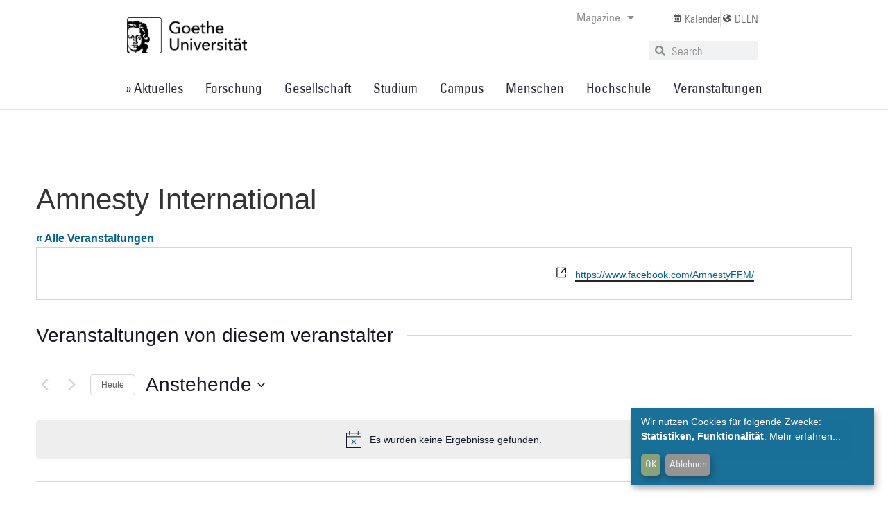

--- FILE ---
content_type: text/html; charset=UTF-8
request_url: https://aktuelles.uni-frankfurt.de/veranstalter/amnesty-international/
body_size: 158724
content:
<!doctype html>
<html lang="de">
<head>
<meta charset="UTF-8">
<meta name="viewport" content="width=device-width, initial-scale=1">
<link rel="profile" href="https://gmpg.org/xfn/11">
<!-- <link rel='stylesheet' id='tribe-events-views-v2-bootstrap-datepicker-styles-css' href='https://aktuelles.uni-frankfurt.de/wp-content/plugins/the-events-calendar/vendor/bootstrap-datepicker/css/bootstrap-datepicker.standalone.min.css?ver=6.15.11' media='all' /> -->
<!-- <link rel='stylesheet' id='tec-variables-skeleton-css' href='https://aktuelles.uni-frankfurt.de/wp-content/plugins/the-events-calendar/common/build/css/variables-skeleton.css?ver=6.9.10' media='all' /> -->
<!-- <link rel='stylesheet' id='tribe-common-skeleton-style-css' href='https://aktuelles.uni-frankfurt.de/wp-content/plugins/the-events-calendar/common/build/css/common-skeleton.css?ver=6.9.10' media='all' /> -->
<!-- <link rel='stylesheet' id='tribe-tooltipster-css-css' href='https://aktuelles.uni-frankfurt.de/wp-content/plugins/the-events-calendar/common/vendor/tooltipster/tooltipster.bundle.min.css?ver=6.9.10' media='all' /> -->
<!-- <link rel='stylesheet' id='tribe-events-views-v2-skeleton-css' href='https://aktuelles.uni-frankfurt.de/wp-content/plugins/the-events-calendar/build/css/views-skeleton.css?ver=6.15.11' media='all' /> -->
<!-- <link rel='stylesheet' id='tec-variables-full-css' href='https://aktuelles.uni-frankfurt.de/wp-content/plugins/the-events-calendar/common/build/css/variables-full.css?ver=6.9.10' media='all' /> -->
<!-- <link rel='stylesheet' id='tribe-common-full-style-css' href='https://aktuelles.uni-frankfurt.de/wp-content/plugins/the-events-calendar/common/build/css/common-full.css?ver=6.9.10' media='all' /> -->
<!-- <link rel='stylesheet' id='tribe-events-views-v2-full-css' href='https://aktuelles.uni-frankfurt.de/wp-content/plugins/the-events-calendar/build/css/views-full.css?ver=6.15.11' media='all' /> -->
<link rel="stylesheet" type="text/css" href="//aktuelles.uni-frankfurt.de/wp-content/cache/wpfc-minified/e4vwow6w/hnswr.css" media="all"/>
<!-- <link rel='stylesheet' id='tribe-events-views-v2-print-css' href='https://aktuelles.uni-frankfurt.de/wp-content/plugins/the-events-calendar/build/css/views-print.css?ver=6.15.11' media='print' /> -->
<!-- <link rel='stylesheet' id='tribe-events-pro-views-v2-print-css' href='https://aktuelles.uni-frankfurt.de/wp-content/plugins/events-calendar-pro/build/css/views-print.css?ver=7.7.9' media='print' /> -->
<link rel="stylesheet" type="text/css" href="//aktuelles.uni-frankfurt.de/wp-content/cache/wpfc-minified/9itrl0wc/hnswr.css" media="print"/>
<meta name='robots' content='index, follow, max-image-preview:large, max-snippet:-1, max-video-preview:-1' />
<style>img:is([sizes="auto" i], [sizes^="auto," i]) { contain-intrinsic-size: 3000px 1500px }</style>
<!-- This site is optimized with the Yoast SEO plugin v26.7 - https://yoast.com/wordpress/plugins/seo/ -->
<title>Amnesty International | Aktuelles aus der Goethe-Universität Frankfurt</title>
<link rel="canonical" href="https://aktuelles.uni-frankfurt.de/veranstalter/amnesty-international/" />
<meta property="og:locale" content="de_DE" />
<meta property="og:type" content="article" />
<meta property="og:title" content="Amnesty International | Aktuelles aus der Goethe-Universität Frankfurt" />
<meta property="og:url" content="https://aktuelles.uni-frankfurt.de/veranstalter/amnesty-international/" />
<meta property="og:site_name" content="Aktuelles aus der Goethe-Universität Frankfurt" />
<meta name="twitter:card" content="summary_large_image" />
<script type="application/ld+json" class="yoast-schema-graph">{"@context":"https://schema.org","@graph":[{"@type":"WebPage","@id":"https://aktuelles.uni-frankfurt.de/veranstalter/amnesty-international/","url":"https://aktuelles.uni-frankfurt.de/veranstalter/amnesty-international/","name":"Amnesty International | Aktuelles aus der Goethe-Universität Frankfurt","isPartOf":{"@id":"https://aktuelles.uni-frankfurt.de/#website"},"datePublished":"2017-07-04T09:48:08+00:00","breadcrumb":{"@id":"https://aktuelles.uni-frankfurt.de/veranstalter/amnesty-international/#breadcrumb"},"inLanguage":"de","potentialAction":[{"@type":"ReadAction","target":["https://aktuelles.uni-frankfurt.de/veranstalter/amnesty-international/"]}]},{"@type":"BreadcrumbList","@id":"https://aktuelles.uni-frankfurt.de/veranstalter/amnesty-international/#breadcrumb","itemListElement":[{"@type":"ListItem","position":1,"name":"Startseite","item":"https://aktuelles.uni-frankfurt.de/"},{"@type":"ListItem","position":2,"name":"Amnesty International"}]},{"@type":"WebSite","@id":"https://aktuelles.uni-frankfurt.de/#website","url":"https://aktuelles.uni-frankfurt.de/","name":"Aktuelles aus der Goethe-Universität Frankfurt","description":"Aktuelles aus der Goethe-Universität | Neues aus Forschung, Lehre, Studium","publisher":{"@id":"https://aktuelles.uni-frankfurt.de/#organization"},"potentialAction":[{"@type":"SearchAction","target":{"@type":"EntryPoint","urlTemplate":"https://aktuelles.uni-frankfurt.de/?s={search_term_string}"},"query-input":{"@type":"PropertyValueSpecification","valueRequired":true,"valueName":"search_term_string"}}],"inLanguage":"de"},{"@type":"Organization","@id":"https://aktuelles.uni-frankfurt.de/#organization","name":"Goethe-Universität","url":"https://aktuelles.uni-frankfurt.de/","logo":{"@type":"ImageObject","inLanguage":"de","@id":"https://aktuelles.uni-frankfurt.de/#/schema/logo/image/","url":"https://aktuelles.uni-frankfurt.de/wp-content/uploads/2022/03/800px-Goethe-Logo.png","contentUrl":"https://aktuelles.uni-frankfurt.de/wp-content/uploads/2022/03/800px-Goethe-Logo.png","width":800,"height":436,"caption":"Goethe-Universität"},"image":{"@id":"https://aktuelles.uni-frankfurt.de/#/schema/logo/image/"}}]}</script>
<!-- / Yoast SEO plugin. -->
<link rel="alternate" type="application/rss+xml" title="Aktuelles aus der Goethe-Universität Frankfurt &raquo; Feed" href="https://aktuelles.uni-frankfurt.de/feed/" />
<link rel="alternate" type="application/rss+xml" title="Aktuelles aus der Goethe-Universität Frankfurt &raquo; Kommentar-Feed" href="https://aktuelles.uni-frankfurt.de/comments/feed/" />
<link rel="alternate" type="text/calendar" title="Aktuelles aus der Goethe-Universität Frankfurt &raquo; iCal Feed" href="https://aktuelles.uni-frankfurt.de/_events/?ical=1" />
<script>
window._wpemojiSettings = {"baseUrl":"https:\/\/s.w.org\/images\/core\/emoji\/16.0.1\/72x72\/","ext":".png","svgUrl":"https:\/\/s.w.org\/images\/core\/emoji\/16.0.1\/svg\/","svgExt":".svg","source":{"concatemoji":"https:\/\/aktuelles.uni-frankfurt.de\/wp-includes\/js\/wp-emoji-release.min.js?ver=61ec8b0023a809071ebaa582458c3ebc"}};
/*! This file is auto-generated */
!function(s,n){var o,i,e;function c(e){try{var t={supportTests:e,timestamp:(new Date).valueOf()};sessionStorage.setItem(o,JSON.stringify(t))}catch(e){}}function p(e,t,n){e.clearRect(0,0,e.canvas.width,e.canvas.height),e.fillText(t,0,0);var t=new Uint32Array(e.getImageData(0,0,e.canvas.width,e.canvas.height).data),a=(e.clearRect(0,0,e.canvas.width,e.canvas.height),e.fillText(n,0,0),new Uint32Array(e.getImageData(0,0,e.canvas.width,e.canvas.height).data));return t.every(function(e,t){return e===a[t]})}function u(e,t){e.clearRect(0,0,e.canvas.width,e.canvas.height),e.fillText(t,0,0);for(var n=e.getImageData(16,16,1,1),a=0;a<n.data.length;a++)if(0!==n.data[a])return!1;return!0}function f(e,t,n,a){switch(t){case"flag":return n(e,"\ud83c\udff3\ufe0f\u200d\u26a7\ufe0f","\ud83c\udff3\ufe0f\u200b\u26a7\ufe0f")?!1:!n(e,"\ud83c\udde8\ud83c\uddf6","\ud83c\udde8\u200b\ud83c\uddf6")&&!n(e,"\ud83c\udff4\udb40\udc67\udb40\udc62\udb40\udc65\udb40\udc6e\udb40\udc67\udb40\udc7f","\ud83c\udff4\u200b\udb40\udc67\u200b\udb40\udc62\u200b\udb40\udc65\u200b\udb40\udc6e\u200b\udb40\udc67\u200b\udb40\udc7f");case"emoji":return!a(e,"\ud83e\udedf")}return!1}function g(e,t,n,a){var r="undefined"!=typeof WorkerGlobalScope&&self instanceof WorkerGlobalScope?new OffscreenCanvas(300,150):s.createElement("canvas"),o=r.getContext("2d",{willReadFrequently:!0}),i=(o.textBaseline="top",o.font="600 32px Arial",{});return e.forEach(function(e){i[e]=t(o,e,n,a)}),i}function t(e){var t=s.createElement("script");t.src=e,t.defer=!0,s.head.appendChild(t)}"undefined"!=typeof Promise&&(o="wpEmojiSettingsSupports",i=["flag","emoji"],n.supports={everything:!0,everythingExceptFlag:!0},e=new Promise(function(e){s.addEventListener("DOMContentLoaded",e,{once:!0})}),new Promise(function(t){var n=function(){try{var e=JSON.parse(sessionStorage.getItem(o));if("object"==typeof e&&"number"==typeof e.timestamp&&(new Date).valueOf()<e.timestamp+604800&&"object"==typeof e.supportTests)return e.supportTests}catch(e){}return null}();if(!n){if("undefined"!=typeof Worker&&"undefined"!=typeof OffscreenCanvas&&"undefined"!=typeof URL&&URL.createObjectURL&&"undefined"!=typeof Blob)try{var e="postMessage("+g.toString()+"("+[JSON.stringify(i),f.toString(),p.toString(),u.toString()].join(",")+"));",a=new Blob([e],{type:"text/javascript"}),r=new Worker(URL.createObjectURL(a),{name:"wpTestEmojiSupports"});return void(r.onmessage=function(e){c(n=e.data),r.terminate(),t(n)})}catch(e){}c(n=g(i,f,p,u))}t(n)}).then(function(e){for(var t in e)n.supports[t]=e[t],n.supports.everything=n.supports.everything&&n.supports[t],"flag"!==t&&(n.supports.everythingExceptFlag=n.supports.everythingExceptFlag&&n.supports[t]);n.supports.everythingExceptFlag=n.supports.everythingExceptFlag&&!n.supports.flag,n.DOMReady=!1,n.readyCallback=function(){n.DOMReady=!0}}).then(function(){return e}).then(function(){var e;n.supports.everything||(n.readyCallback(),(e=n.source||{}).concatemoji?t(e.concatemoji):e.wpemoji&&e.twemoji&&(t(e.twemoji),t(e.wpemoji)))}))}((window,document),window._wpemojiSettings);
</script>
<!-- <link rel='stylesheet' id='tribe-events-virtual-skeleton-css' href='https://aktuelles.uni-frankfurt.de/wp-content/plugins/events-calendar-pro/build/css/events-virtual-skeleton.css?ver=7.7.9' media='all' /> -->
<!-- <link rel='stylesheet' id='tribe-events-virtual-full-css' href='https://aktuelles.uni-frankfurt.de/wp-content/plugins/events-calendar-pro/build/css/events-virtual-full.css?ver=7.7.9' media='all' /> -->
<!-- <link rel='stylesheet' id='tec-events-pro-single-css' href='https://aktuelles.uni-frankfurt.de/wp-content/plugins/events-calendar-pro/build/css/events-single.css?ver=7.7.9' media='all' /> -->
<!-- <link rel='stylesheet' id='tribe-events-pro-mini-calendar-block-styles-css' href='https://aktuelles.uni-frankfurt.de/wp-content/plugins/events-calendar-pro/build/css/tribe-events-pro-mini-calendar-block.css?ver=7.7.9' media='all' /> -->
<link rel="stylesheet" type="text/css" href="//aktuelles.uni-frankfurt.de/wp-content/cache/wpfc-minified/21ixgfk/hnuiz.css" media="all"/>
<style id='wp-emoji-styles-inline-css'>
img.wp-smiley, img.emoji {
display: inline !important;
border: none !important;
box-shadow: none !important;
height: 1em !important;
width: 1em !important;
margin: 0 0.07em !important;
vertical-align: -0.1em !important;
background: none !important;
padding: 0 !important;
}
</style>
<!-- <link rel='stylesheet' id='wp-block-library-css' href='https://aktuelles.uni-frankfurt.de/wp-includes/css/dist/block-library/style.min.css?ver=61ec8b0023a809071ebaa582458c3ebc' media='all' /> -->
<link rel="stylesheet" type="text/css" href="//aktuelles.uni-frankfurt.de/wp-content/cache/wpfc-minified/djkg1u0o/hnsw3.css" media="all"/>
<style id='global-styles-inline-css'>
:root{--wp--preset--aspect-ratio--square: 1;--wp--preset--aspect-ratio--4-3: 4/3;--wp--preset--aspect-ratio--3-4: 3/4;--wp--preset--aspect-ratio--3-2: 3/2;--wp--preset--aspect-ratio--2-3: 2/3;--wp--preset--aspect-ratio--16-9: 16/9;--wp--preset--aspect-ratio--9-16: 9/16;--wp--preset--color--black: #000000;--wp--preset--color--cyan-bluish-gray: #abb8c3;--wp--preset--color--white: #ffffff;--wp--preset--color--pale-pink: #f78da7;--wp--preset--color--vivid-red: #cf2e2e;--wp--preset--color--luminous-vivid-orange: #ff6900;--wp--preset--color--luminous-vivid-amber: #fcb900;--wp--preset--color--light-green-cyan: #7bdcb5;--wp--preset--color--vivid-green-cyan: #00d084;--wp--preset--color--pale-cyan-blue: #8ed1fc;--wp--preset--color--vivid-cyan-blue: #0693e3;--wp--preset--color--vivid-purple: #9b51e0;--wp--preset--gradient--vivid-cyan-blue-to-vivid-purple: linear-gradient(135deg,rgba(6,147,227,1) 0%,rgb(155,81,224) 100%);--wp--preset--gradient--light-green-cyan-to-vivid-green-cyan: linear-gradient(135deg,rgb(122,220,180) 0%,rgb(0,208,130) 100%);--wp--preset--gradient--luminous-vivid-amber-to-luminous-vivid-orange: linear-gradient(135deg,rgba(252,185,0,1) 0%,rgba(255,105,0,1) 100%);--wp--preset--gradient--luminous-vivid-orange-to-vivid-red: linear-gradient(135deg,rgba(255,105,0,1) 0%,rgb(207,46,46) 100%);--wp--preset--gradient--very-light-gray-to-cyan-bluish-gray: linear-gradient(135deg,rgb(238,238,238) 0%,rgb(169,184,195) 100%);--wp--preset--gradient--cool-to-warm-spectrum: linear-gradient(135deg,rgb(74,234,220) 0%,rgb(151,120,209) 20%,rgb(207,42,186) 40%,rgb(238,44,130) 60%,rgb(251,105,98) 80%,rgb(254,248,76) 100%);--wp--preset--gradient--blush-light-purple: linear-gradient(135deg,rgb(255,206,236) 0%,rgb(152,150,240) 100%);--wp--preset--gradient--blush-bordeaux: linear-gradient(135deg,rgb(254,205,165) 0%,rgb(254,45,45) 50%,rgb(107,0,62) 100%);--wp--preset--gradient--luminous-dusk: linear-gradient(135deg,rgb(255,203,112) 0%,rgb(199,81,192) 50%,rgb(65,88,208) 100%);--wp--preset--gradient--pale-ocean: linear-gradient(135deg,rgb(255,245,203) 0%,rgb(182,227,212) 50%,rgb(51,167,181) 100%);--wp--preset--gradient--electric-grass: linear-gradient(135deg,rgb(202,248,128) 0%,rgb(113,206,126) 100%);--wp--preset--gradient--midnight: linear-gradient(135deg,rgb(2,3,129) 0%,rgb(40,116,252) 100%);--wp--preset--font-size--small: 13px;--wp--preset--font-size--medium: 20px;--wp--preset--font-size--large: 36px;--wp--preset--font-size--x-large: 42px;--wp--preset--spacing--20: 0.44rem;--wp--preset--spacing--30: 0.67rem;--wp--preset--spacing--40: 1rem;--wp--preset--spacing--50: 1.5rem;--wp--preset--spacing--60: 2.25rem;--wp--preset--spacing--70: 3.38rem;--wp--preset--spacing--80: 5.06rem;--wp--preset--shadow--natural: 6px 6px 9px rgba(0, 0, 0, 0.2);--wp--preset--shadow--deep: 12px 12px 50px rgba(0, 0, 0, 0.4);--wp--preset--shadow--sharp: 6px 6px 0px rgba(0, 0, 0, 0.2);--wp--preset--shadow--outlined: 6px 6px 0px -3px rgba(255, 255, 255, 1), 6px 6px rgba(0, 0, 0, 1);--wp--preset--shadow--crisp: 6px 6px 0px rgba(0, 0, 0, 1);}:root { --wp--style--global--content-size: 800px;--wp--style--global--wide-size: 1200px; }:where(body) { margin: 0; }.wp-site-blocks > .alignleft { float: left; margin-right: 2em; }.wp-site-blocks > .alignright { float: right; margin-left: 2em; }.wp-site-blocks > .aligncenter { justify-content: center; margin-left: auto; margin-right: auto; }:where(.wp-site-blocks) > * { margin-block-start: 24px; margin-block-end: 0; }:where(.wp-site-blocks) > :first-child { margin-block-start: 0; }:where(.wp-site-blocks) > :last-child { margin-block-end: 0; }:root { --wp--style--block-gap: 24px; }:root :where(.is-layout-flow) > :first-child{margin-block-start: 0;}:root :where(.is-layout-flow) > :last-child{margin-block-end: 0;}:root :where(.is-layout-flow) > *{margin-block-start: 24px;margin-block-end: 0;}:root :where(.is-layout-constrained) > :first-child{margin-block-start: 0;}:root :where(.is-layout-constrained) > :last-child{margin-block-end: 0;}:root :where(.is-layout-constrained) > *{margin-block-start: 24px;margin-block-end: 0;}:root :where(.is-layout-flex){gap: 24px;}:root :where(.is-layout-grid){gap: 24px;}.is-layout-flow > .alignleft{float: left;margin-inline-start: 0;margin-inline-end: 2em;}.is-layout-flow > .alignright{float: right;margin-inline-start: 2em;margin-inline-end: 0;}.is-layout-flow > .aligncenter{margin-left: auto !important;margin-right: auto !important;}.is-layout-constrained > .alignleft{float: left;margin-inline-start: 0;margin-inline-end: 2em;}.is-layout-constrained > .alignright{float: right;margin-inline-start: 2em;margin-inline-end: 0;}.is-layout-constrained > .aligncenter{margin-left: auto !important;margin-right: auto !important;}.is-layout-constrained > :where(:not(.alignleft):not(.alignright):not(.alignfull)){max-width: var(--wp--style--global--content-size);margin-left: auto !important;margin-right: auto !important;}.is-layout-constrained > .alignwide{max-width: var(--wp--style--global--wide-size);}body .is-layout-flex{display: flex;}.is-layout-flex{flex-wrap: wrap;align-items: center;}.is-layout-flex > :is(*, div){margin: 0;}body .is-layout-grid{display: grid;}.is-layout-grid > :is(*, div){margin: 0;}body{padding-top: 0px;padding-right: 0px;padding-bottom: 0px;padding-left: 0px;}a:where(:not(.wp-element-button)){text-decoration: underline;}:root :where(.wp-element-button, .wp-block-button__link){background-color: #32373c;border-width: 0;color: #fff;font-family: inherit;font-size: inherit;line-height: inherit;padding: calc(0.667em + 2px) calc(1.333em + 2px);text-decoration: none;}.has-black-color{color: var(--wp--preset--color--black) !important;}.has-cyan-bluish-gray-color{color: var(--wp--preset--color--cyan-bluish-gray) !important;}.has-white-color{color: var(--wp--preset--color--white) !important;}.has-pale-pink-color{color: var(--wp--preset--color--pale-pink) !important;}.has-vivid-red-color{color: var(--wp--preset--color--vivid-red) !important;}.has-luminous-vivid-orange-color{color: var(--wp--preset--color--luminous-vivid-orange) !important;}.has-luminous-vivid-amber-color{color: var(--wp--preset--color--luminous-vivid-amber) !important;}.has-light-green-cyan-color{color: var(--wp--preset--color--light-green-cyan) !important;}.has-vivid-green-cyan-color{color: var(--wp--preset--color--vivid-green-cyan) !important;}.has-pale-cyan-blue-color{color: var(--wp--preset--color--pale-cyan-blue) !important;}.has-vivid-cyan-blue-color{color: var(--wp--preset--color--vivid-cyan-blue) !important;}.has-vivid-purple-color{color: var(--wp--preset--color--vivid-purple) !important;}.has-black-background-color{background-color: var(--wp--preset--color--black) !important;}.has-cyan-bluish-gray-background-color{background-color: var(--wp--preset--color--cyan-bluish-gray) !important;}.has-white-background-color{background-color: var(--wp--preset--color--white) !important;}.has-pale-pink-background-color{background-color: var(--wp--preset--color--pale-pink) !important;}.has-vivid-red-background-color{background-color: var(--wp--preset--color--vivid-red) !important;}.has-luminous-vivid-orange-background-color{background-color: var(--wp--preset--color--luminous-vivid-orange) !important;}.has-luminous-vivid-amber-background-color{background-color: var(--wp--preset--color--luminous-vivid-amber) !important;}.has-light-green-cyan-background-color{background-color: var(--wp--preset--color--light-green-cyan) !important;}.has-vivid-green-cyan-background-color{background-color: var(--wp--preset--color--vivid-green-cyan) !important;}.has-pale-cyan-blue-background-color{background-color: var(--wp--preset--color--pale-cyan-blue) !important;}.has-vivid-cyan-blue-background-color{background-color: var(--wp--preset--color--vivid-cyan-blue) !important;}.has-vivid-purple-background-color{background-color: var(--wp--preset--color--vivid-purple) !important;}.has-black-border-color{border-color: var(--wp--preset--color--black) !important;}.has-cyan-bluish-gray-border-color{border-color: var(--wp--preset--color--cyan-bluish-gray) !important;}.has-white-border-color{border-color: var(--wp--preset--color--white) !important;}.has-pale-pink-border-color{border-color: var(--wp--preset--color--pale-pink) !important;}.has-vivid-red-border-color{border-color: var(--wp--preset--color--vivid-red) !important;}.has-luminous-vivid-orange-border-color{border-color: var(--wp--preset--color--luminous-vivid-orange) !important;}.has-luminous-vivid-amber-border-color{border-color: var(--wp--preset--color--luminous-vivid-amber) !important;}.has-light-green-cyan-border-color{border-color: var(--wp--preset--color--light-green-cyan) !important;}.has-vivid-green-cyan-border-color{border-color: var(--wp--preset--color--vivid-green-cyan) !important;}.has-pale-cyan-blue-border-color{border-color: var(--wp--preset--color--pale-cyan-blue) !important;}.has-vivid-cyan-blue-border-color{border-color: var(--wp--preset--color--vivid-cyan-blue) !important;}.has-vivid-purple-border-color{border-color: var(--wp--preset--color--vivid-purple) !important;}.has-vivid-cyan-blue-to-vivid-purple-gradient-background{background: var(--wp--preset--gradient--vivid-cyan-blue-to-vivid-purple) !important;}.has-light-green-cyan-to-vivid-green-cyan-gradient-background{background: var(--wp--preset--gradient--light-green-cyan-to-vivid-green-cyan) !important;}.has-luminous-vivid-amber-to-luminous-vivid-orange-gradient-background{background: var(--wp--preset--gradient--luminous-vivid-amber-to-luminous-vivid-orange) !important;}.has-luminous-vivid-orange-to-vivid-red-gradient-background{background: var(--wp--preset--gradient--luminous-vivid-orange-to-vivid-red) !important;}.has-very-light-gray-to-cyan-bluish-gray-gradient-background{background: var(--wp--preset--gradient--very-light-gray-to-cyan-bluish-gray) !important;}.has-cool-to-warm-spectrum-gradient-background{background: var(--wp--preset--gradient--cool-to-warm-spectrum) !important;}.has-blush-light-purple-gradient-background{background: var(--wp--preset--gradient--blush-light-purple) !important;}.has-blush-bordeaux-gradient-background{background: var(--wp--preset--gradient--blush-bordeaux) !important;}.has-luminous-dusk-gradient-background{background: var(--wp--preset--gradient--luminous-dusk) !important;}.has-pale-ocean-gradient-background{background: var(--wp--preset--gradient--pale-ocean) !important;}.has-electric-grass-gradient-background{background: var(--wp--preset--gradient--electric-grass) !important;}.has-midnight-gradient-background{background: var(--wp--preset--gradient--midnight) !important;}.has-small-font-size{font-size: var(--wp--preset--font-size--small) !important;}.has-medium-font-size{font-size: var(--wp--preset--font-size--medium) !important;}.has-large-font-size{font-size: var(--wp--preset--font-size--large) !important;}.has-x-large-font-size{font-size: var(--wp--preset--font-size--x-large) !important;}
:root :where(.wp-block-pullquote){font-size: 1.5em;line-height: 1.6;}
</style>
<!-- <link rel='stylesheet' id='secure-copy-content-protection-public-css' href='https://aktuelles.uni-frankfurt.de/wp-content/plugins/secure-copy-content-protection/public/css/secure-copy-content-protection-public.css?ver=4.8.4' media='all' /> -->
<!-- <link rel='stylesheet' id='tribe-events-v2-single-skeleton-css' href='https://aktuelles.uni-frankfurt.de/wp-content/plugins/the-events-calendar/build/css/tribe-events-single-skeleton.css?ver=6.15.11' media='all' /> -->
<!-- <link rel='stylesheet' id='tribe-events-v2-single-skeleton-full-css' href='https://aktuelles.uni-frankfurt.de/wp-content/plugins/the-events-calendar/build/css/tribe-events-single-full.css?ver=6.15.11' media='all' /> -->
<!-- <link rel='stylesheet' id='tec-events-elementor-widgets-base-styles-css' href='https://aktuelles.uni-frankfurt.de/wp-content/plugins/the-events-calendar/build/css/integrations/plugins/elementor/widgets/widget-base.css?ver=6.15.11' media='all' /> -->
<!-- <link rel='stylesheet' id='trp-language-switcher-style-css' href='https://aktuelles.uni-frankfurt.de/wp-content/plugins/translatepress-multilingual/assets/css/trp-language-switcher.css?ver=3.0.7' media='all' /> -->
<!-- <link rel='stylesheet' id='hello-elementor-css' href='https://aktuelles.uni-frankfurt.de/wp-content/themes/hello-elementor/assets/css/reset.css?ver=3.4.4' media='all' /> -->
<!-- <link rel='stylesheet' id='hello-elementor-theme-style-css' href='https://aktuelles.uni-frankfurt.de/wp-content/themes/hello-elementor/assets/css/theme.css?ver=3.4.4' media='all' /> -->
<!-- <link rel='stylesheet' id='hello-elementor-header-footer-css' href='https://aktuelles.uni-frankfurt.de/wp-content/themes/hello-elementor/assets/css/header-footer.css?ver=3.4.4' media='all' /> -->
<!-- <link rel='stylesheet' id='elementor-frontend-css' href='https://aktuelles.uni-frankfurt.de/wp-content/plugins/elementor/assets/css/frontend.min.css?ver=3.32.5' media='all' /> -->
<link rel="stylesheet" type="text/css" href="//aktuelles.uni-frankfurt.de/wp-content/cache/wpfc-minified/ml9yuxw4/hnsw3.css" media="all"/>
<style id='elementor-frontend-inline-css'>
@-webkit-keyframes ha_fadeIn{0%{opacity:0}to{opacity:1}}@keyframes ha_fadeIn{0%{opacity:0}to{opacity:1}}@-webkit-keyframes ha_zoomIn{0%{opacity:0;-webkit-transform:scale3d(.3,.3,.3);transform:scale3d(.3,.3,.3)}50%{opacity:1}}@keyframes ha_zoomIn{0%{opacity:0;-webkit-transform:scale3d(.3,.3,.3);transform:scale3d(.3,.3,.3)}50%{opacity:1}}@-webkit-keyframes ha_rollIn{0%{opacity:0;-webkit-transform:translate3d(-100%,0,0) rotate3d(0,0,1,-120deg);transform:translate3d(-100%,0,0) rotate3d(0,0,1,-120deg)}to{opacity:1}}@keyframes ha_rollIn{0%{opacity:0;-webkit-transform:translate3d(-100%,0,0) rotate3d(0,0,1,-120deg);transform:translate3d(-100%,0,0) rotate3d(0,0,1,-120deg)}to{opacity:1}}@-webkit-keyframes ha_bounce{0%,20%,53%,to{-webkit-animation-timing-function:cubic-bezier(.215,.61,.355,1);animation-timing-function:cubic-bezier(.215,.61,.355,1)}40%,43%{-webkit-transform:translate3d(0,-30px,0) scaleY(1.1);transform:translate3d(0,-30px,0) scaleY(1.1);-webkit-animation-timing-function:cubic-bezier(.755,.05,.855,.06);animation-timing-function:cubic-bezier(.755,.05,.855,.06)}70%{-webkit-transform:translate3d(0,-15px,0) scaleY(1.05);transform:translate3d(0,-15px,0) scaleY(1.05);-webkit-animation-timing-function:cubic-bezier(.755,.05,.855,.06);animation-timing-function:cubic-bezier(.755,.05,.855,.06)}80%{-webkit-transition-timing-function:cubic-bezier(.215,.61,.355,1);transition-timing-function:cubic-bezier(.215,.61,.355,1);-webkit-transform:translate3d(0,0,0) scaleY(.95);transform:translate3d(0,0,0) scaleY(.95)}90%{-webkit-transform:translate3d(0,-4px,0) scaleY(1.02);transform:translate3d(0,-4px,0) scaleY(1.02)}}@keyframes ha_bounce{0%,20%,53%,to{-webkit-animation-timing-function:cubic-bezier(.215,.61,.355,1);animation-timing-function:cubic-bezier(.215,.61,.355,1)}40%,43%{-webkit-transform:translate3d(0,-30px,0) scaleY(1.1);transform:translate3d(0,-30px,0) scaleY(1.1);-webkit-animation-timing-function:cubic-bezier(.755,.05,.855,.06);animation-timing-function:cubic-bezier(.755,.05,.855,.06)}70%{-webkit-transform:translate3d(0,-15px,0) scaleY(1.05);transform:translate3d(0,-15px,0) scaleY(1.05);-webkit-animation-timing-function:cubic-bezier(.755,.05,.855,.06);animation-timing-function:cubic-bezier(.755,.05,.855,.06)}80%{-webkit-transition-timing-function:cubic-bezier(.215,.61,.355,1);transition-timing-function:cubic-bezier(.215,.61,.355,1);-webkit-transform:translate3d(0,0,0) scaleY(.95);transform:translate3d(0,0,0) scaleY(.95)}90%{-webkit-transform:translate3d(0,-4px,0) scaleY(1.02);transform:translate3d(0,-4px,0) scaleY(1.02)}}@-webkit-keyframes ha_bounceIn{0%,20%,40%,60%,80%,to{-webkit-animation-timing-function:cubic-bezier(.215,.61,.355,1);animation-timing-function:cubic-bezier(.215,.61,.355,1)}0%{opacity:0;-webkit-transform:scale3d(.3,.3,.3);transform:scale3d(.3,.3,.3)}20%{-webkit-transform:scale3d(1.1,1.1,1.1);transform:scale3d(1.1,1.1,1.1)}40%{-webkit-transform:scale3d(.9,.9,.9);transform:scale3d(.9,.9,.9)}60%{opacity:1;-webkit-transform:scale3d(1.03,1.03,1.03);transform:scale3d(1.03,1.03,1.03)}80%{-webkit-transform:scale3d(.97,.97,.97);transform:scale3d(.97,.97,.97)}to{opacity:1}}@keyframes ha_bounceIn{0%,20%,40%,60%,80%,to{-webkit-animation-timing-function:cubic-bezier(.215,.61,.355,1);animation-timing-function:cubic-bezier(.215,.61,.355,1)}0%{opacity:0;-webkit-transform:scale3d(.3,.3,.3);transform:scale3d(.3,.3,.3)}20%{-webkit-transform:scale3d(1.1,1.1,1.1);transform:scale3d(1.1,1.1,1.1)}40%{-webkit-transform:scale3d(.9,.9,.9);transform:scale3d(.9,.9,.9)}60%{opacity:1;-webkit-transform:scale3d(1.03,1.03,1.03);transform:scale3d(1.03,1.03,1.03)}80%{-webkit-transform:scale3d(.97,.97,.97);transform:scale3d(.97,.97,.97)}to{opacity:1}}@-webkit-keyframes ha_flipInX{0%{opacity:0;-webkit-transform:perspective(400px) rotate3d(1,0,0,90deg);transform:perspective(400px) rotate3d(1,0,0,90deg);-webkit-animation-timing-function:ease-in;animation-timing-function:ease-in}40%{-webkit-transform:perspective(400px) rotate3d(1,0,0,-20deg);transform:perspective(400px) rotate3d(1,0,0,-20deg);-webkit-animation-timing-function:ease-in;animation-timing-function:ease-in}60%{opacity:1;-webkit-transform:perspective(400px) rotate3d(1,0,0,10deg);transform:perspective(400px) rotate3d(1,0,0,10deg)}80%{-webkit-transform:perspective(400px) rotate3d(1,0,0,-5deg);transform:perspective(400px) rotate3d(1,0,0,-5deg)}}@keyframes ha_flipInX{0%{opacity:0;-webkit-transform:perspective(400px) rotate3d(1,0,0,90deg);transform:perspective(400px) rotate3d(1,0,0,90deg);-webkit-animation-timing-function:ease-in;animation-timing-function:ease-in}40%{-webkit-transform:perspective(400px) rotate3d(1,0,0,-20deg);transform:perspective(400px) rotate3d(1,0,0,-20deg);-webkit-animation-timing-function:ease-in;animation-timing-function:ease-in}60%{opacity:1;-webkit-transform:perspective(400px) rotate3d(1,0,0,10deg);transform:perspective(400px) rotate3d(1,0,0,10deg)}80%{-webkit-transform:perspective(400px) rotate3d(1,0,0,-5deg);transform:perspective(400px) rotate3d(1,0,0,-5deg)}}@-webkit-keyframes ha_flipInY{0%{opacity:0;-webkit-transform:perspective(400px) rotate3d(0,1,0,90deg);transform:perspective(400px) rotate3d(0,1,0,90deg);-webkit-animation-timing-function:ease-in;animation-timing-function:ease-in}40%{-webkit-transform:perspective(400px) rotate3d(0,1,0,-20deg);transform:perspective(400px) rotate3d(0,1,0,-20deg);-webkit-animation-timing-function:ease-in;animation-timing-function:ease-in}60%{opacity:1;-webkit-transform:perspective(400px) rotate3d(0,1,0,10deg);transform:perspective(400px) rotate3d(0,1,0,10deg)}80%{-webkit-transform:perspective(400px) rotate3d(0,1,0,-5deg);transform:perspective(400px) rotate3d(0,1,0,-5deg)}}@keyframes ha_flipInY{0%{opacity:0;-webkit-transform:perspective(400px) rotate3d(0,1,0,90deg);transform:perspective(400px) rotate3d(0,1,0,90deg);-webkit-animation-timing-function:ease-in;animation-timing-function:ease-in}40%{-webkit-transform:perspective(400px) rotate3d(0,1,0,-20deg);transform:perspective(400px) rotate3d(0,1,0,-20deg);-webkit-animation-timing-function:ease-in;animation-timing-function:ease-in}60%{opacity:1;-webkit-transform:perspective(400px) rotate3d(0,1,0,10deg);transform:perspective(400px) rotate3d(0,1,0,10deg)}80%{-webkit-transform:perspective(400px) rotate3d(0,1,0,-5deg);transform:perspective(400px) rotate3d(0,1,0,-5deg)}}@-webkit-keyframes ha_swing{20%{-webkit-transform:rotate3d(0,0,1,15deg);transform:rotate3d(0,0,1,15deg)}40%{-webkit-transform:rotate3d(0,0,1,-10deg);transform:rotate3d(0,0,1,-10deg)}60%{-webkit-transform:rotate3d(0,0,1,5deg);transform:rotate3d(0,0,1,5deg)}80%{-webkit-transform:rotate3d(0,0,1,-5deg);transform:rotate3d(0,0,1,-5deg)}}@keyframes ha_swing{20%{-webkit-transform:rotate3d(0,0,1,15deg);transform:rotate3d(0,0,1,15deg)}40%{-webkit-transform:rotate3d(0,0,1,-10deg);transform:rotate3d(0,0,1,-10deg)}60%{-webkit-transform:rotate3d(0,0,1,5deg);transform:rotate3d(0,0,1,5deg)}80%{-webkit-transform:rotate3d(0,0,1,-5deg);transform:rotate3d(0,0,1,-5deg)}}@-webkit-keyframes ha_slideInDown{0%{visibility:visible;-webkit-transform:translate3d(0,-100%,0);transform:translate3d(0,-100%,0)}}@keyframes ha_slideInDown{0%{visibility:visible;-webkit-transform:translate3d(0,-100%,0);transform:translate3d(0,-100%,0)}}@-webkit-keyframes ha_slideInUp{0%{visibility:visible;-webkit-transform:translate3d(0,100%,0);transform:translate3d(0,100%,0)}}@keyframes ha_slideInUp{0%{visibility:visible;-webkit-transform:translate3d(0,100%,0);transform:translate3d(0,100%,0)}}@-webkit-keyframes ha_slideInLeft{0%{visibility:visible;-webkit-transform:translate3d(-100%,0,0);transform:translate3d(-100%,0,0)}}@keyframes ha_slideInLeft{0%{visibility:visible;-webkit-transform:translate3d(-100%,0,0);transform:translate3d(-100%,0,0)}}@-webkit-keyframes ha_slideInRight{0%{visibility:visible;-webkit-transform:translate3d(100%,0,0);transform:translate3d(100%,0,0)}}@keyframes ha_slideInRight{0%{visibility:visible;-webkit-transform:translate3d(100%,0,0);transform:translate3d(100%,0,0)}}.ha_fadeIn{-webkit-animation-name:ha_fadeIn;animation-name:ha_fadeIn}.ha_zoomIn{-webkit-animation-name:ha_zoomIn;animation-name:ha_zoomIn}.ha_rollIn{-webkit-animation-name:ha_rollIn;animation-name:ha_rollIn}.ha_bounce{-webkit-transform-origin:center bottom;-ms-transform-origin:center bottom;transform-origin:center bottom;-webkit-animation-name:ha_bounce;animation-name:ha_bounce}.ha_bounceIn{-webkit-animation-name:ha_bounceIn;animation-name:ha_bounceIn;-webkit-animation-duration:.75s;-webkit-animation-duration:calc(var(--animate-duration)*.75);animation-duration:.75s;animation-duration:calc(var(--animate-duration)*.75)}.ha_flipInX,.ha_flipInY{-webkit-animation-name:ha_flipInX;animation-name:ha_flipInX;-webkit-backface-visibility:visible!important;backface-visibility:visible!important}.ha_flipInY{-webkit-animation-name:ha_flipInY;animation-name:ha_flipInY}.ha_swing{-webkit-transform-origin:top center;-ms-transform-origin:top center;transform-origin:top center;-webkit-animation-name:ha_swing;animation-name:ha_swing}.ha_slideInDown{-webkit-animation-name:ha_slideInDown;animation-name:ha_slideInDown}.ha_slideInUp{-webkit-animation-name:ha_slideInUp;animation-name:ha_slideInUp}.ha_slideInLeft{-webkit-animation-name:ha_slideInLeft;animation-name:ha_slideInLeft}.ha_slideInRight{-webkit-animation-name:ha_slideInRight;animation-name:ha_slideInRight}.ha-css-transform-yes{-webkit-transition-duration:var(--ha-tfx-transition-duration, .2s);transition-duration:var(--ha-tfx-transition-duration, .2s);-webkit-transition-property:-webkit-transform;transition-property:transform;transition-property:transform,-webkit-transform;-webkit-transform:translate(var(--ha-tfx-translate-x, 0),var(--ha-tfx-translate-y, 0)) scale(var(--ha-tfx-scale-x, 1),var(--ha-tfx-scale-y, 1)) skew(var(--ha-tfx-skew-x, 0),var(--ha-tfx-skew-y, 0)) rotateX(var(--ha-tfx-rotate-x, 0)) rotateY(var(--ha-tfx-rotate-y, 0)) rotateZ(var(--ha-tfx-rotate-z, 0));transform:translate(var(--ha-tfx-translate-x, 0),var(--ha-tfx-translate-y, 0)) scale(var(--ha-tfx-scale-x, 1),var(--ha-tfx-scale-y, 1)) skew(var(--ha-tfx-skew-x, 0),var(--ha-tfx-skew-y, 0)) rotateX(var(--ha-tfx-rotate-x, 0)) rotateY(var(--ha-tfx-rotate-y, 0)) rotateZ(var(--ha-tfx-rotate-z, 0))}.ha-css-transform-yes:hover{-webkit-transform:translate(var(--ha-tfx-translate-x-hover, var(--ha-tfx-translate-x, 0)),var(--ha-tfx-translate-y-hover, var(--ha-tfx-translate-y, 0))) scale(var(--ha-tfx-scale-x-hover, var(--ha-tfx-scale-x, 1)),var(--ha-tfx-scale-y-hover, var(--ha-tfx-scale-y, 1))) skew(var(--ha-tfx-skew-x-hover, var(--ha-tfx-skew-x, 0)),var(--ha-tfx-skew-y-hover, var(--ha-tfx-skew-y, 0))) rotateX(var(--ha-tfx-rotate-x-hover, var(--ha-tfx-rotate-x, 0))) rotateY(var(--ha-tfx-rotate-y-hover, var(--ha-tfx-rotate-y, 0))) rotateZ(var(--ha-tfx-rotate-z-hover, var(--ha-tfx-rotate-z, 0)));transform:translate(var(--ha-tfx-translate-x-hover, var(--ha-tfx-translate-x, 0)),var(--ha-tfx-translate-y-hover, var(--ha-tfx-translate-y, 0))) scale(var(--ha-tfx-scale-x-hover, var(--ha-tfx-scale-x, 1)),var(--ha-tfx-scale-y-hover, var(--ha-tfx-scale-y, 1))) skew(var(--ha-tfx-skew-x-hover, var(--ha-tfx-skew-x, 0)),var(--ha-tfx-skew-y-hover, var(--ha-tfx-skew-y, 0))) rotateX(var(--ha-tfx-rotate-x-hover, var(--ha-tfx-rotate-x, 0))) rotateY(var(--ha-tfx-rotate-y-hover, var(--ha-tfx-rotate-y, 0))) rotateZ(var(--ha-tfx-rotate-z-hover, var(--ha-tfx-rotate-z, 0)))}.happy-addon>.elementor-widget-container{word-wrap:break-word;overflow-wrap:break-word}.happy-addon>.elementor-widget-container,.happy-addon>.elementor-widget-container *{-webkit-box-sizing:border-box;box-sizing:border-box}.happy-addon:not(:has(.elementor-widget-container)),.happy-addon:not(:has(.elementor-widget-container)) *{-webkit-box-sizing:border-box;box-sizing:border-box;word-wrap:break-word;overflow-wrap:break-word}.happy-addon p:empty{display:none}.happy-addon .elementor-inline-editing{min-height:auto!important}.happy-addon-pro img{max-width:100%;height:auto;-o-object-fit:cover;object-fit:cover}.ha-screen-reader-text{position:absolute;overflow:hidden;clip:rect(1px,1px,1px,1px);margin:-1px;padding:0;width:1px;height:1px;border:0;word-wrap:normal!important;-webkit-clip-path:inset(50%);clip-path:inset(50%)}.ha-has-bg-overlay>.elementor-widget-container{position:relative;z-index:1}.ha-has-bg-overlay>.elementor-widget-container:before{position:absolute;top:0;left:0;z-index:-1;width:100%;height:100%;content:""}.ha-has-bg-overlay:not(:has(.elementor-widget-container)){position:relative;z-index:1}.ha-has-bg-overlay:not(:has(.elementor-widget-container)):before{position:absolute;top:0;left:0;z-index:-1;width:100%;height:100%;content:""}.ha-popup--is-enabled .ha-js-popup,.ha-popup--is-enabled .ha-js-popup img{cursor:-webkit-zoom-in!important;cursor:zoom-in!important}.mfp-wrap .mfp-arrow,.mfp-wrap .mfp-close{background-color:transparent}.mfp-wrap .mfp-arrow:focus,.mfp-wrap .mfp-close:focus{outline-width:thin}.ha-advanced-tooltip-enable{position:relative;cursor:pointer;--ha-tooltip-arrow-color:black;--ha-tooltip-arrow-distance:0}.ha-advanced-tooltip-enable .ha-advanced-tooltip-content{position:absolute;z-index:999;display:none;padding:5px 0;width:120px;height:auto;border-radius:6px;background-color:#000;color:#fff;text-align:center;opacity:0}.ha-advanced-tooltip-enable .ha-advanced-tooltip-content::after{position:absolute;border-width:5px;border-style:solid;content:""}.ha-advanced-tooltip-enable .ha-advanced-tooltip-content.no-arrow::after{visibility:hidden}.ha-advanced-tooltip-enable .ha-advanced-tooltip-content.show{display:inline-block;opacity:1}.ha-advanced-tooltip-enable.ha-advanced-tooltip-top .ha-advanced-tooltip-content,body[data-elementor-device-mode=tablet] .ha-advanced-tooltip-enable.ha-advanced-tooltip-tablet-top .ha-advanced-tooltip-content{top:unset;right:0;bottom:calc(101% + var(--ha-tooltip-arrow-distance));left:0;margin:0 auto}.ha-advanced-tooltip-enable.ha-advanced-tooltip-top .ha-advanced-tooltip-content::after,body[data-elementor-device-mode=tablet] .ha-advanced-tooltip-enable.ha-advanced-tooltip-tablet-top .ha-advanced-tooltip-content::after{top:100%;right:unset;bottom:unset;left:50%;border-color:var(--ha-tooltip-arrow-color) transparent transparent transparent;-webkit-transform:translateX(-50%);-ms-transform:translateX(-50%);transform:translateX(-50%)}.ha-advanced-tooltip-enable.ha-advanced-tooltip-bottom .ha-advanced-tooltip-content,body[data-elementor-device-mode=tablet] .ha-advanced-tooltip-enable.ha-advanced-tooltip-tablet-bottom .ha-advanced-tooltip-content{top:calc(101% + var(--ha-tooltip-arrow-distance));right:0;bottom:unset;left:0;margin:0 auto}.ha-advanced-tooltip-enable.ha-advanced-tooltip-bottom .ha-advanced-tooltip-content::after,body[data-elementor-device-mode=tablet] .ha-advanced-tooltip-enable.ha-advanced-tooltip-tablet-bottom .ha-advanced-tooltip-content::after{top:unset;right:unset;bottom:100%;left:50%;border-color:transparent transparent var(--ha-tooltip-arrow-color) transparent;-webkit-transform:translateX(-50%);-ms-transform:translateX(-50%);transform:translateX(-50%)}.ha-advanced-tooltip-enable.ha-advanced-tooltip-left .ha-advanced-tooltip-content,body[data-elementor-device-mode=tablet] .ha-advanced-tooltip-enable.ha-advanced-tooltip-tablet-left .ha-advanced-tooltip-content{top:50%;right:calc(101% + var(--ha-tooltip-arrow-distance));bottom:unset;left:unset;-webkit-transform:translateY(-50%);-ms-transform:translateY(-50%);transform:translateY(-50%)}.ha-advanced-tooltip-enable.ha-advanced-tooltip-left .ha-advanced-tooltip-content::after,body[data-elementor-device-mode=tablet] .ha-advanced-tooltip-enable.ha-advanced-tooltip-tablet-left .ha-advanced-tooltip-content::after{top:50%;right:unset;bottom:unset;left:100%;border-color:transparent transparent transparent var(--ha-tooltip-arrow-color);-webkit-transform:translateY(-50%);-ms-transform:translateY(-50%);transform:translateY(-50%)}.ha-advanced-tooltip-enable.ha-advanced-tooltip-right .ha-advanced-tooltip-content,body[data-elementor-device-mode=tablet] .ha-advanced-tooltip-enable.ha-advanced-tooltip-tablet-right .ha-advanced-tooltip-content{top:50%;right:unset;bottom:unset;left:calc(101% + var(--ha-tooltip-arrow-distance));-webkit-transform:translateY(-50%);-ms-transform:translateY(-50%);transform:translateY(-50%)}.ha-advanced-tooltip-enable.ha-advanced-tooltip-right .ha-advanced-tooltip-content::after,body[data-elementor-device-mode=tablet] .ha-advanced-tooltip-enable.ha-advanced-tooltip-tablet-right .ha-advanced-tooltip-content::after{top:50%;right:100%;bottom:unset;left:unset;border-color:transparent var(--ha-tooltip-arrow-color) transparent transparent;-webkit-transform:translateY(-50%);-ms-transform:translateY(-50%);transform:translateY(-50%)}body[data-elementor-device-mode=mobile] .ha-advanced-tooltip-enable.ha-advanced-tooltip-mobile-top .ha-advanced-tooltip-content{top:unset;right:0;bottom:calc(101% + var(--ha-tooltip-arrow-distance));left:0;margin:0 auto}body[data-elementor-device-mode=mobile] .ha-advanced-tooltip-enable.ha-advanced-tooltip-mobile-top .ha-advanced-tooltip-content::after{top:100%;right:unset;bottom:unset;left:50%;border-color:var(--ha-tooltip-arrow-color) transparent transparent transparent;-webkit-transform:translateX(-50%);-ms-transform:translateX(-50%);transform:translateX(-50%)}body[data-elementor-device-mode=mobile] .ha-advanced-tooltip-enable.ha-advanced-tooltip-mobile-bottom .ha-advanced-tooltip-content{top:calc(101% + var(--ha-tooltip-arrow-distance));right:0;bottom:unset;left:0;margin:0 auto}body[data-elementor-device-mode=mobile] .ha-advanced-tooltip-enable.ha-advanced-tooltip-mobile-bottom .ha-advanced-tooltip-content::after{top:unset;right:unset;bottom:100%;left:50%;border-color:transparent transparent var(--ha-tooltip-arrow-color) transparent;-webkit-transform:translateX(-50%);-ms-transform:translateX(-50%);transform:translateX(-50%)}body[data-elementor-device-mode=mobile] .ha-advanced-tooltip-enable.ha-advanced-tooltip-mobile-left .ha-advanced-tooltip-content{top:50%;right:calc(101% + var(--ha-tooltip-arrow-distance));bottom:unset;left:unset;-webkit-transform:translateY(-50%);-ms-transform:translateY(-50%);transform:translateY(-50%)}body[data-elementor-device-mode=mobile] .ha-advanced-tooltip-enable.ha-advanced-tooltip-mobile-left .ha-advanced-tooltip-content::after{top:50%;right:unset;bottom:unset;left:100%;border-color:transparent transparent transparent var(--ha-tooltip-arrow-color);-webkit-transform:translateY(-50%);-ms-transform:translateY(-50%);transform:translateY(-50%)}body[data-elementor-device-mode=mobile] .ha-advanced-tooltip-enable.ha-advanced-tooltip-mobile-right .ha-advanced-tooltip-content{top:50%;right:unset;bottom:unset;left:calc(101% + var(--ha-tooltip-arrow-distance));-webkit-transform:translateY(-50%);-ms-transform:translateY(-50%);transform:translateY(-50%)}body[data-elementor-device-mode=mobile] .ha-advanced-tooltip-enable.ha-advanced-tooltip-mobile-right .ha-advanced-tooltip-content::after{top:50%;right:100%;bottom:unset;left:unset;border-color:transparent var(--ha-tooltip-arrow-color) transparent transparent;-webkit-transform:translateY(-50%);-ms-transform:translateY(-50%);transform:translateY(-50%)}body.elementor-editor-active .happy-addon.ha-gravityforms .gform_wrapper{display:block!important}.ha-scroll-to-top-wrap.ha-scroll-to-top-hide{display:none}.ha-scroll-to-top-wrap.edit-mode,.ha-scroll-to-top-wrap.single-page-off{display:none!important}.ha-scroll-to-top-button{position:fixed;right:15px;bottom:15px;z-index:9999;display:-webkit-box;display:-webkit-flex;display:-ms-flexbox;display:flex;-webkit-box-align:center;-webkit-align-items:center;align-items:center;-ms-flex-align:center;-webkit-box-pack:center;-ms-flex-pack:center;-webkit-justify-content:center;justify-content:center;width:50px;height:50px;border-radius:50px;background-color:#5636d1;color:#fff;text-align:center;opacity:1;cursor:pointer;-webkit-transition:all .3s;transition:all .3s}.ha-scroll-to-top-button i{color:#fff;font-size:16px}.ha-scroll-to-top-button:hover{background-color:#e2498a}
</style>
<link rel='stylesheet' id='elementor-post-54936-css' href='https://aktuelles.uni-frankfurt.de/wp-content/uploads/elementor/css/post-54936.css?ver=1768581325' media='all' />
<!-- <link rel='stylesheet' id='widget-image-css' href='https://aktuelles.uni-frankfurt.de/wp-content/plugins/elementor/assets/css/widget-image.min.css?ver=3.32.5' media='all' /> -->
<!-- <link rel='stylesheet' id='widget-nav-menu-css' href='https://aktuelles.uni-frankfurt.de/wp-content/plugins/elementor-pro/assets/css/widget-nav-menu.min.css?ver=3.32.3' media='all' /> -->
<!-- <link rel='stylesheet' id='widget-icon-list-css' href='https://aktuelles.uni-frankfurt.de/wp-content/plugins/elementor/assets/css/widget-icon-list.min.css?ver=3.32.5' media='all' /> -->
<!-- <link rel='stylesheet' id='widget-search-form-css' href='https://aktuelles.uni-frankfurt.de/wp-content/plugins/elementor-pro/assets/css/widget-search-form.min.css?ver=3.32.3' media='all' /> -->
<!-- <link rel='stylesheet' id='elementor-icons-shared-0-css' href='https://aktuelles.uni-frankfurt.de/wp-content/plugins/elementor/assets/lib/font-awesome/css/fontawesome.min.css?ver=5.15.3' media='all' /> -->
<!-- <link rel='stylesheet' id='elementor-icons-fa-solid-css' href='https://aktuelles.uni-frankfurt.de/wp-content/plugins/elementor/assets/lib/font-awesome/css/solid.min.css?ver=5.15.3' media='all' /> -->
<!-- <link rel='stylesheet' id='e-sticky-css' href='https://aktuelles.uni-frankfurt.de/wp-content/plugins/elementor-pro/assets/css/modules/sticky.min.css?ver=3.32.3' media='all' /> -->
<!-- <link rel='stylesheet' id='widget-heading-css' href='https://aktuelles.uni-frankfurt.de/wp-content/plugins/elementor/assets/css/widget-heading.min.css?ver=3.32.5' media='all' /> -->
<!-- <link rel='stylesheet' id='widget-social-icons-css' href='https://aktuelles.uni-frankfurt.de/wp-content/plugins/elementor/assets/css/widget-social-icons.min.css?ver=3.32.5' media='all' /> -->
<!-- <link rel='stylesheet' id='e-apple-webkit-css' href='https://aktuelles.uni-frankfurt.de/wp-content/plugins/elementor/assets/css/conditionals/apple-webkit.min.css?ver=3.32.5' media='all' /> -->
<!-- <link rel='stylesheet' id='widget-icon-box-css' href='https://aktuelles.uni-frankfurt.de/wp-content/plugins/elementor/assets/css/widget-icon-box.min.css?ver=3.32.5' media='all' /> -->
<!-- <link rel='stylesheet' id='widget-divider-css' href='https://aktuelles.uni-frankfurt.de/wp-content/plugins/elementor/assets/css/widget-divider.min.css?ver=3.32.5' media='all' /> -->
<!-- <link rel='stylesheet' id='e-animation-slideInLeft-css' href='https://aktuelles.uni-frankfurt.de/wp-content/plugins/elementor/assets/lib/animations/styles/slideInLeft.min.css?ver=3.32.5' media='all' /> -->
<!-- <link rel='stylesheet' id='e-popup-css' href='https://aktuelles.uni-frankfurt.de/wp-content/plugins/elementor-pro/assets/css/conditionals/popup.min.css?ver=3.32.3' media='all' /> -->
<!-- <link rel='stylesheet' id='elementor-icons-css' href='https://aktuelles.uni-frankfurt.de/wp-content/plugins/elementor/assets/lib/eicons/css/elementor-icons.min.css?ver=5.44.0' media='all' /> -->
<!-- <link rel='stylesheet' id='font-awesome-5-all-css' href='https://aktuelles.uni-frankfurt.de/wp-content/plugins/elementor/assets/lib/font-awesome/css/all.min.css?ver=3.32.5' media='all' /> -->
<!-- <link rel='stylesheet' id='font-awesome-4-shim-css' href='https://aktuelles.uni-frankfurt.de/wp-content/plugins/elementor/assets/lib/font-awesome/css/v4-shims.min.css?ver=3.32.5' media='all' /> -->
<link rel="stylesheet" type="text/css" href="//aktuelles.uni-frankfurt.de/wp-content/cache/wpfc-minified/fe1ewe2v/hnswr.css" media="all"/>
<link rel='stylesheet' id='elementor-post-82606-css' href='https://aktuelles.uni-frankfurt.de/wp-content/uploads/elementor/css/post-82606.css?ver=1768581326' media='all' />
<!-- <link rel='stylesheet' id='happy-icons-css' href='https://aktuelles.uni-frankfurt.de/wp-content/plugins/happy-elementor-addons/assets/fonts/style.min.css?ver=3.20.6' media='all' /> -->
<!-- <link rel='stylesheet' id='font-awesome-css' href='https://aktuelles.uni-frankfurt.de/wp-content/plugins/elementor/assets/lib/font-awesome/css/font-awesome.min.css?ver=4.7.0' media='all' /> -->
<link rel="stylesheet" type="text/css" href="//aktuelles.uni-frankfurt.de/wp-content/cache/wpfc-minified/9iwsgf8s/hnsw3.css" media="all"/>
<link rel='stylesheet' id='elementor-post-55833-css' href='https://aktuelles.uni-frankfurt.de/wp-content/uploads/elementor/css/post-55833.css?ver=1768581326' media='all' />
<link rel='stylesheet' id='elementor-post-63302-css' href='https://aktuelles.uni-frankfurt.de/wp-content/uploads/elementor/css/post-63302.css?ver=1768581326' media='all' />
<!-- <link rel='stylesheet' id='meks-author-widget-css' href='https://aktuelles.uni-frankfurt.de/wp-content/plugins/meks-smart-author-widget/css/style.css?ver=1.1.5' media='all' /> -->
<!-- <link rel='stylesheet' id='tribe-events-v2-virtual-single-block-css' href='https://aktuelles.uni-frankfurt.de/wp-content/plugins/events-calendar-pro/build/css/events-virtual-single-block.css?ver=7.7.9' media='all' /> -->
<!-- <link rel='stylesheet' id='dashicons-css' href='https://aktuelles.uni-frankfurt.de/wp-includes/css/dashicons.min.css?ver=61ec8b0023a809071ebaa582458c3ebc' media='all' /> -->
<!-- <link rel='stylesheet' id='ekit-widget-styles-css' href='https://aktuelles.uni-frankfurt.de/wp-content/plugins/elementskit-lite/widgets/init/assets/css/widget-styles.css?ver=3.7.8' media='all' /> -->
<!-- <link rel='stylesheet' id='ekit-responsive-css' href='https://aktuelles.uni-frankfurt.de/wp-content/plugins/elementskit-lite/widgets/init/assets/css/responsive.css?ver=3.7.8' media='all' /> -->
<!-- <link rel='stylesheet' id='eael-general-css' href='https://aktuelles.uni-frankfurt.de/wp-content/plugins/essential-addons-for-elementor-lite/assets/front-end/css/view/general.min.css?ver=6.5.7' media='all' /> -->
<!-- <link rel='stylesheet' id='elementor-icons-fa-regular-css' href='https://aktuelles.uni-frankfurt.de/wp-content/plugins/elementor/assets/lib/font-awesome/css/regular.min.css?ver=5.15.3' media='all' /> -->
<!-- <link rel='stylesheet' id='elementor-icons-ekiticons-css' href='https://aktuelles.uni-frankfurt.de/wp-content/plugins/elementskit-lite/modules/elementskit-icon-pack/assets/css/ekiticons.css?ver=3.7.8' media='all' /> -->
<!-- <link rel='stylesheet' id='elementor-icons-fa-brands-css' href='https://aktuelles.uni-frankfurt.de/wp-content/plugins/elementor/assets/lib/font-awesome/css/brands.min.css?ver=5.15.3' media='all' /> -->
<link rel="stylesheet" type="text/css" href="//aktuelles.uni-frankfurt.de/wp-content/cache/wpfc-minified/14saki8l/hnuiz.css" media="all"/>
<script src='//aktuelles.uni-frankfurt.de/wp-content/cache/wpfc-minified/lw4qzvie/hnswr.js' type="text/javascript"></script>
<!-- <script src="https://aktuelles.uni-frankfurt.de/wp-includes/js/jquery/jquery.min.js?ver=3.7.1" id="jquery-core-js"></script> -->
<!-- <script src="https://aktuelles.uni-frankfurt.de/wp-includes/js/jquery/jquery-migrate.min.js?ver=3.4.1" id="jquery-migrate-js"></script> -->
<!-- <script src="https://aktuelles.uni-frankfurt.de/wp-content/plugins/the-events-calendar/common/build/js/tribe-common.js?ver=9c44e11f3503a33e9540" id="tribe-common-js"></script> -->
<!-- <script src="https://aktuelles.uni-frankfurt.de/wp-content/plugins/the-events-calendar/build/js/views/breakpoints.js?ver=4208de2df2852e0b91ec" id="tribe-events-views-v2-breakpoints-js"></script> -->
<!-- <script src="https://aktuelles.uni-frankfurt.de/wp-content/plugins/elementor/assets/lib/font-awesome/js/v4-shims.min.js?ver=3.32.5" id="font-awesome-4-shim-js"></script> -->
<!-- <script src="https://aktuelles.uni-frankfurt.de/wp-content/plugins/happy-elementor-addons/assets/vendor/dom-purify/purify.min.js?ver=3.1.6" id="dom-purify-js"></script> -->
<link rel="https://api.w.org/" href="https://aktuelles.uni-frankfurt.de/wp-json/" /><link rel="alternate" title="JSON" type="application/json" href="https://aktuelles.uni-frankfurt.de/wp-json/wp/v2/tribe_organizer/18684" /><link rel="EditURI" type="application/rsd+xml" title="RSD" href="https://aktuelles.uni-frankfurt.de/xmlrpc.php?rsd" />
<link rel='shortlink' href='https://aktuelles.uni-frankfurt.de/?p=18684' />
<link rel="alternate" title="oEmbed (JSON)" type="application/json+oembed" href="https://aktuelles.uni-frankfurt.de/wp-json/oembed/1.0/embed?url=https%3A%2F%2Faktuelles.uni-frankfurt.de%2Fveranstalter%2Famnesty-international%2F" />
<link rel="alternate" title="oEmbed (XML)" type="text/xml+oembed" href="https://aktuelles.uni-frankfurt.de/wp-json/oembed/1.0/embed?url=https%3A%2F%2Faktuelles.uni-frankfurt.de%2Fveranstalter%2Famnesty-international%2F&#038;format=xml" />
<style id="essential-blocks-global-styles">
:root {
--eb-global-primary-color: #101828;
--eb-global-secondary-color: #475467;
--eb-global-tertiary-color: #98A2B3;
--eb-global-text-color: #475467;
--eb-global-heading-color: #1D2939;
--eb-global-link-color: #444CE7;
--eb-global-background-color: #F9FAFB;
--eb-global-button-text-color: #FFFFFF;
--eb-global-button-background-color: #101828;
--eb-gradient-primary-color: linear-gradient(90deg, hsla(259, 84%, 78%, 1) 0%, hsla(206, 67%, 75%, 1) 100%);
--eb-gradient-secondary-color: linear-gradient(90deg, hsla(18, 76%, 85%, 1) 0%, hsla(203, 69%, 84%, 1) 100%);
--eb-gradient-tertiary-color: linear-gradient(90deg, hsla(248, 21%, 15%, 1) 0%, hsla(250, 14%, 61%, 1) 100%);
--eb-gradient-background-color: linear-gradient(90deg, rgb(250, 250, 250) 0%, rgb(233, 233, 233) 49%, rgb(244, 243, 243) 100%);
--eb-tablet-breakpoint: 1024px;
--eb-mobile-breakpoint: 767px;
}
</style><style  type="text/css">.klaro .cookie-modal,.klaro .cookie-notice{font-size:14px; max-width: 350px}.klaro .cookie-modal .switch,.klaro .cookie-notice .switch{position:relative;display:inline-block;width:50px;height:30px}.klaro .cookie-modal .switch.disabled input:checked+.slider,.klaro .cookie-notice .switch.disabled input:checked+.slider{opacity:.5;background-color:#005091}.klaro .cookie-modal .cm-app-input,.klaro .cookie-notice .cm-app-input{position:absolute;top:0;left:0;opacity:0;width:50px;height:30px}.klaro .cookie-modal .cm-app-label .slider,.klaro .cookie-notice .cm-app-label .slider{position:absolute;cursor:pointer;top:0;left:0;right:0;bottom:0;background-color:#ccc;-webkit-transition:.4s;transition:.4s;width:50px;display:inline-block}.klaro .cookie-modal .cm-app-label .slider:before,.klaro .cookie-notice .cm-app-label .slider:before{position:absolute;content:"";height:20px;width:20px;left:5px;bottom:5px;background-color:#fff;-webkit-transition:.4s;transition:.4s}.klaro .cookie-modal .cm-app-label .slider.round,.klaro .cookie-notice .cm-app-label .slider.round{border-radius:30px}.klaro .cookie-modal .cm-app-label .slider.round:before,.klaro .cookie-notice .cm-app-label .slider.round:before{border-radius:50%}.klaro .cookie-modal .cm-app-label input:focus+.slider,.klaro .cookie-notice .cm-app-label input:focus+.slider{box-shadow:0 0 1px #0885ba}.klaro .cookie-modal .cm-app-label input:checked+.slider:before,.klaro .cookie-notice .cm-app-label input:checked+.slider:before{-webkit-transform:translateX(20px);-ms-transform:translateX(20px);transform:translateX(20px)}.klaro .cookie-modal .cm-app-input:focus+.cm-app-label .slider,.klaro .cookie-notice .cm-app-input:focus+.cm-app-label .slider{box-shadow:0 4px 6px 0 hsla(0,0%,49%,.2),5px 5px 10px 0 hsla(0,0%,49%,.19)}.klaro .cookie-modal .cm-app-input:checked+.cm-app-label .slider,.klaro .cookie-notice .cm-app-input:checked+.cm-app-label .slider{background-color:#0885ba}.klaro .cookie-modal .cm-app-input:checked+.cm-app-label .slider:before,.klaro .cookie-notice .cm-app-input:checked+.cm-app-label .slider:before{-webkit-transform:translateX(20px);-ms-transform:translateX(20px);transform:translateX(20px)}.klaro .cookie-modal .slider,.klaro .cookie-notice .slider{box-shadow:0 4px 6px 0 rgba(0,0,0,.2),5px 5px 10px 0 rgba(0,0,0,.19)}.klaro .cookie-modal a,.klaro .cookie-notice a{color:#00aa3e;text-decoration:none}.klaro .cookie-modal h1,.klaro .cookie-modal h2,.klaro .cookie-modal li,.klaro .cookie-modal p,.klaro .cookie-modal strong,.klaro .cookie-modal ul,.klaro .cookie-notice h1,.klaro .cookie-notice h2,.klaro .cookie-notice li,.klaro .cookie-notice p,.klaro .cookie-notice strong,.klaro .cookie-notice ul{font-family:inherit;color:#fff}.klaro .cookie-modal h1,.klaro .cookie-modal h2,.klaro .cookie-modal li,.klaro .cookie-modal p,.klaro .cookie-modal ul,.klaro .cookie-notice h1,.klaro .cookie-notice h2,.klaro .cookie-notice li,.klaro .cookie-notice p,.klaro .cookie-notice ul{display:block;text-align:left;margin:0;padding:0;margin-top:.7em}.klaro .cookie-modal .cm-btn,.klaro .cookie-notice .cm-btn{box-shadow:0 4px 6px 0 rgba(0,0,0,.2),5px 5px 10px 0 rgba(0,0,0,.19);color:#eee;border-radius:6px;padding:.5em;margin-right:.5em;border:0}.klaro .cookie-modal .cm-btn.cm-btn-sm,.klaro .cookie-notice .cm-btn.cm-btn-sm{padding:.4em;font-size:1em}.klaro .cookie-modal .cm-btn.cm-btn-close,.klaro .cookie-notice .cm-btn.cm-btn-close{background:#eee;color:#000}.klaro .cookie-modal .cm-btn.cm-btn-success,.klaro .cookie-notice .cm-btn.cm-btn-success{background:#00aa3e}.klaro .cookie-modal .cm-btn.cm-btn-danger,.klaro .cookie-notice .cm-btn.cm-btn-danger{background:#005091}.klaro .cookie-modal .cm-btn.cm-btn-info,.klaro .cookie-notice .cm-btn.cm-btn-info{background:#0885ba}.klaro .cookie-modal{overflow:hidden;z-index:1000}.klaro .cookie-modal,.klaro .cookie-modal .cm-bg{width:100%;height:100%;position:fixed;left:0;top:0}.klaro .cookie-modal .cm-bg{background:rgba(0,0,0,.5)}.klaro .cookie-modal .cm-modal{z-index:1001;box-shadow:0 4px 6px 0 rgba(0,0,0,.2),5px 5px 10px 0 rgba(0,0,0,.19);width:100%;max-height:98%;top:50%;transform:translateY(-50%);position:fixed;overflow:auto;background:#333;color:#eee}@media (min-width:1024px){.klaro .cookie-modal .cm-modal{border-radius:4px;position:relative;margin:0 auto;max-width:640px;height:auto;width:auto}}.klaro .cookie-modal .cm-modal .hide{border:none;background:none;position:absolute;top:20px;right:20px;display:block!important}.klaro .cookie-modal .cm-modal .hide svg{stroke:#eee}.klaro .cookie-modal .cm-modal .cm-footer{padding:1em;border-top:1px solid #555}.klaro .cookie-modal .cm-modal .cm-footer a.cm-powered-by{position:absolute;right:1em;color:#fff;font-size:.8em;padding-top:4px}.klaro .cookie-modal .cm-modal .cm-header{padding:1em;padding-right:24px;border-bottom:1px solid #555}.klaro .cookie-modal .cm-modal .cm-header h1{margin:0;font-size:2em;display:block}.klaro .cookie-modal .cm-modal .cm-header h1.title{padding-right:20px}.klaro .cookie-modal .cm-modal .cm-body{padding:1em}.klaro .cookie-modal .cm-modal .cm-body ul{display:block}.klaro .cookie-modal .cm-modal .cm-body span{display:inline-block;width:auto}.klaro .cookie-modal .cm-modal .cm-body ul.cm-apps{padding:0;margin:0}.klaro .cookie-modal .cm-modal .cm-body ul.cm-apps li.cm-app{position:relative;line-height:20px;vertical-align:middle;padding-left:60px;min-height:40px}.klaro .cookie-modal .cm-modal .cm-body ul.cm-apps li.cm-app:first-child{margin-top:0}.klaro .cookie-modal .cm-modal .cm-body ul.cm-apps li.cm-app .switch{position:absolute;left:0}.klaro .cookie-modal .cm-modal .cm-body ul.cm-apps li.cm-app p{margin-top:0}.klaro .cookie-modal .cm-modal .cm-body ul.cm-apps li.cm-app p.purposes{font-size:.8em;color:#fff}.klaro .cookie-modal .cm-modal .cm-body ul.cm-apps li.cm-app.cm-toggle-all{border-top:1px solid #555;padding-top:1em}.klaro .cookie-modal .cm-modal .cm-body ul.cm-apps li.cm-app span.cm-app-title{font-weight:600; color: #fff;}.klaro .cookie-modal .cm-modal .cm-body ul.cm-apps li.cm-app span.cm-opt-out,.klaro .cookie-modal .cm-modal .cm-body ul.cm-apps li.cm-app span.cm-required{padding-left:.2em;font-size:.8em;color:#eee} .klaro .cookie-notice{background:#333;z-index:999;position:fixed;width:100%;bottom:0;right:0}@media (min-width:990px){ .klaro .cookie-notice{box-shadow:0 4px 6px 0 rgba(0,0,0,.2),5px 5px 10px 0 rgba(0,0,0,.19);border-radius:0px;position:fixed;bottom:20px;right:20px;max-width:3/00px}} @media (max-width:989px){.klaro .cookie-notice{border:none;border-radius:0}}.klaro .cookie-notice .cn-body{margin-bottom:0;margin-right:0;bottom:0;padding:1em;padding-top:0}.klaro .cookie-notice .cn-body p{margin-bottom:.5em}.klaro .cookie-notice .cn-body p.cn-changes{text-decoration:underline}.klaro .cookie-notice .cn-body .cn-learn-more{display:inline-block}.klaro .cookie-notice .cn-body p.cn-ok{padding-top:.5em;margin:0}.klaro .cookie-notice-hidden{display:none!important} a { text-decoration: underline }.klaro .cookie-notice {background: #00618f;  z-index: 99990;  -ms-filter:"progid:DXImageTransform.Microsoft.Alpha(Opacity=90)"; filter: alpha(opacity=90); opacity:0.9; }.klaro .cookie-modal { z-index: 99990; }.klaro .cookie-modal .cm-modal {background: #00618f;  z-index: 99990; }.klaro .cookie-modal a, .klaro .cookie-notice a {color: #ffffff;  }.klaro .cookie-modal .cm-btn.cm-btn-success, .klaro .cookie-notice .cm-btn.cm-btn-success {background: #7b996b;  }.klaro .cookie-modal .cm-btn.cm-btn-danger, .klaro .cookie-notice .cm-btn.cm-btn-danger {background: #898989;  }.klaro .cookie-modal .cm-app-input:checked + .cm-app-label .slider, .klaro .cookie-notice .cm-app-input:checked + .cm-app-label .slider {background-color: #7b996b;  }</style><script type="text/javascript">
(function(url){
if(/(?:Chrome\/26\.0\.1410\.63 Safari\/537\.31|WordfenceTestMonBot)/.test(navigator.userAgent)){ return; }
var addEvent = function(evt, handler) {
if (window.addEventListener) {
document.addEventListener(evt, handler, false);
} else if (window.attachEvent) {
document.attachEvent('on' + evt, handler);
}
};
var removeEvent = function(evt, handler) {
if (window.removeEventListener) {
document.removeEventListener(evt, handler, false);
} else if (window.detachEvent) {
document.detachEvent('on' + evt, handler);
}
};
var evts = 'contextmenu dblclick drag dragend dragenter dragleave dragover dragstart drop keydown keypress keyup mousedown mousemove mouseout mouseover mouseup mousewheel scroll'.split(' ');
var logHuman = function() {
if (window.wfLogHumanRan) { return; }
window.wfLogHumanRan = true;
var wfscr = document.createElement('script');
wfscr.type = 'text/javascript';
wfscr.async = true;
wfscr.src = url + '&r=' + Math.random();
(document.getElementsByTagName('head')[0]||document.getElementsByTagName('body')[0]).appendChild(wfscr);
for (var i = 0; i < evts.length; i++) {
removeEvent(evts[i], logHuman);
}
};
for (var i = 0; i < evts.length; i++) {
addEvent(evts[i], logHuman);
}
})('//aktuelles.uni-frankfurt.de/?wordfence_lh=1&hid=2120FEA17884F3E321F359CED809F95E');
</script><meta name="et-api-version" content="v1"><meta name="et-api-origin" content="https://aktuelles.uni-frankfurt.de"><link rel="https://theeventscalendar.com/" href="https://aktuelles.uni-frankfurt.de/wp-json/tribe/tickets/v1/" /><meta name="tec-api-version" content="v1"><meta name="tec-api-origin" content="https://aktuelles.uni-frankfurt.de"><link rel="alternate" href="https://aktuelles.uni-frankfurt.de/wp-json/tribe/events/v1/" /><link rel="alternate" hreflang="de-DE" href="https://aktuelles.uni-frankfurt.de/veranstalter/amnesty-international/"/>
<link rel="alternate" hreflang="en-GB" href="https://aktuelles.uni-frankfurt.de/en/veranstalter/amnesty-international/"/>
<link rel="alternate" hreflang="de" href="https://aktuelles.uni-frankfurt.de/veranstalter/amnesty-international/"/>
<link rel="alternate" hreflang="en" href="https://aktuelles.uni-frankfurt.de/en/veranstalter/amnesty-international/"/>
<meta name="generator" content="Elementor 3.32.5; features: additional_custom_breakpoints; settings: css_print_method-external, google_font-disabled, font_display-auto">
<style>
.e-con.e-parent:nth-of-type(n+4):not(.e-lazyloaded):not(.e-no-lazyload),
.e-con.e-parent:nth-of-type(n+4):not(.e-lazyloaded):not(.e-no-lazyload) * {
background-image: none !important;
}
@media screen and (max-height: 1024px) {
.e-con.e-parent:nth-of-type(n+3):not(.e-lazyloaded):not(.e-no-lazyload),
.e-con.e-parent:nth-of-type(n+3):not(.e-lazyloaded):not(.e-no-lazyload) * {
background-image: none !important;
}
}
@media screen and (max-height: 640px) {
.e-con.e-parent:nth-of-type(n+2):not(.e-lazyloaded):not(.e-no-lazyload),
.e-con.e-parent:nth-of-type(n+2):not(.e-lazyloaded):not(.e-no-lazyload) * {
background-image: none !important;
}
}
</style>
<link rel="icon" href="https://aktuelles.uni-frankfurt.de/wp-content/uploads/2016/03/cropped-fav_guo-blau-32x32.jpg" sizes="32x32" />
<link rel="icon" href="https://aktuelles.uni-frankfurt.de/wp-content/uploads/2016/03/cropped-fav_guo-blau-192x192.jpg" sizes="192x192" />
<link rel="apple-touch-icon" href="https://aktuelles.uni-frankfurt.de/wp-content/uploads/2016/03/cropped-fav_guo-blau-180x180.jpg" />
<meta name="msapplication-TileImage" content="https://aktuelles.uni-frankfurt.de/wp-content/uploads/2016/03/cropped-fav_guo-blau-270x270.jpg" />
<style id="wp-custom-css">
::selection {
background: #d2e5ef;
color: #000000;
}
.post-password-form {
padding: 10% 30%;
height: 100vh;
}
/** .tribe-events-single {
padding-top: 30px;
padding-bottom: 30px;
padding-left: 100px;
padding-right: 100px;
} **/
#content {
padding-top: 30px;
padding-bottom: 30px;
padding-left: 120px;
padding-right: 120px;
}
/** .tribe_event_series {
padding-top: 30px;
padding-bottom: 30px;
padding-left: 100px;
padding-right: 100px;
} **/
@media screen and (max-width: 800px) {
#content {
padding: 30px;
}
}		</style>
</head>
<body class="wp-singular tribe_organizer-template-default single single-tribe_organizer postid-18684 wp-custom-logo wp-embed-responsive wp-theme-hello-elementor tribe-no-js tec-no-tickets-on-recurring tec-no-rsvp-on-recurring translatepress-de_DE hello-elementor-default elementor-default elementor-kit-54936 tribe-theme-hello-elementor">
<a class="skip-link screen-reader-text" href="#content">Zum Inhalt springen</a>
<header data-elementor-type="header" data-elementor-id="82606" class="elementor elementor-82606 elementor-location-header" data-elementor-settings="{&quot;ha_cmc_init_switcher&quot;:&quot;no&quot;}" data-elementor-post-type="elementor_library">
<header class="elementor-section elementor-top-section elementor-element elementor-element-66f28788 elementor-section-content-middle elementor-section-full_width elementor-hidden-tablet elementor-hidden-mobile elementor-section-height-default elementor-section-height-default" data-id="66f28788" data-element_type="section" data-settings="{&quot;background_background&quot;:&quot;classic&quot;}">
<div class="elementor-container elementor-column-gap-no">
<div class="elementor-column elementor-col-100 elementor-top-column elementor-element elementor-element-abbc44f" data-id="abbc44f" data-element_type="column">
<div class="elementor-widget-wrap elementor-element-populated">
<section class="elementor-section elementor-inner-section elementor-element elementor-element-37eefbc3 elementor-section-boxed elementor-section-height-default elementor-section-height-default" data-id="37eefbc3" data-element_type="section" data-settings="{&quot;_ha_eqh_enable&quot;:false}">
<div class="elementor-container elementor-column-gap-default">
<div class="elementor-column elementor-col-33 elementor-inner-column elementor-element elementor-element-22810c1" data-id="22810c1" data-element_type="column">
<div class="elementor-widget-wrap elementor-element-populated">
<div class="elementor-element elementor-element-52442f98 elementor-widget elementor-widget-image" data-id="52442f98" data-element_type="widget" data-widget_type="image.default">
<div class="elementor-widget-container">
<a href="https://www.uni-frankfurt.de/">
<img width="777" height="231" src="https://aktuelles.uni-frankfurt.de/wp-content/uploads/2025/11/GU_Logo_Avenir_cropped.png" class="attachment-full size-full wp-image-86351" alt="" srcset="https://aktuelles.uni-frankfurt.de/wp-content/uploads/2025/11/GU_Logo_Avenir_cropped.png 777w, https://aktuelles.uni-frankfurt.de/wp-content/uploads/2025/11/GU_Logo_Avenir_cropped-300x89.png 300w, https://aktuelles.uni-frankfurt.de/wp-content/uploads/2025/11/GU_Logo_Avenir_cropped-500x149.png 500w, https://aktuelles.uni-frankfurt.de/wp-content/uploads/2025/11/GU_Logo_Avenir_cropped-768x228.png 768w, https://aktuelles.uni-frankfurt.de/wp-content/uploads/2025/11/GU_Logo_Avenir_cropped-18x5.png 18w" sizes="(max-width: 777px) 100vw, 777px" />								</a>
</div>
</div>
</div>
</div>
<div class="elementor-column elementor-col-33 elementor-inner-column elementor-element elementor-element-885e7ac" data-id="885e7ac" data-element_type="column">
<div class="elementor-widget-wrap elementor-element-populated">
<div class="elementor-element elementor-element-39350ed5 elementor-nav-menu__align-end elementor-nav-menu--dropdown-none elementor-widget elementor-widget-nav-menu" data-id="39350ed5" data-element_type="widget" data-settings="{&quot;layout&quot;:&quot;horizontal&quot;,&quot;submenu_icon&quot;:{&quot;value&quot;:&quot;&lt;i class=\&quot;fas fa-caret-down\&quot; aria-hidden=\&quot;true\&quot;&gt;&lt;\/i&gt;&quot;,&quot;library&quot;:&quot;fa-solid&quot;}}" data-widget_type="nav-menu.default">
<div class="elementor-widget-container">
<nav aria-label="Menü" class="elementor-nav-menu--main elementor-nav-menu__container elementor-nav-menu--layout-horizontal e--pointer-none">
<ul id="menu-1-39350ed5" class="elementor-nav-menu"><li class="menu-item menu-item-type-custom menu-item-object-custom menu-item-has-children menu-item-63327"><a href="#" class="elementor-item elementor-item-anchor">Magazine</a>
<ul class="sub-menu elementor-nav-menu--dropdown">
<li class="menu-item menu-item-type-post_type menu-item-object-page menu-item-86143"><a href="https://aktuelles.uni-frankfurt.de/jahrbuch-2024/" class="elementor-sub-item">Goethe in progress 2024</a></li>
<li class="menu-item menu-item-type-custom menu-item-object-custom menu-item-85063"><a href="https://www.forschung-frankfurt.uni-frankfurt.de/34831594/Aktuelle_Ausgaben___Forschung_Frankfurt" class="elementor-sub-item">Forschung Frankfurt</a></li>
<li class="menu-item menu-item-type-post_type menu-item-object-page menu-item-70161"><a href="https://aktuelles.uni-frankfurt.de/einblick/" class="elementor-sub-item">EinBlick</a></li>
<li class="menu-item menu-item-type-post_type menu-item-object-page menu-item-63299"><a href="https://aktuelles.uni-frankfurt.de/unireport/" class="elementor-sub-item">UniReport</a></li>
</ul>
</li>
</ul>			</nav>
<nav class="elementor-nav-menu--dropdown elementor-nav-menu__container" aria-hidden="true">
<ul id="menu-2-39350ed5" class="elementor-nav-menu"><li class="menu-item menu-item-type-custom menu-item-object-custom menu-item-has-children menu-item-63327"><a href="#" class="elementor-item elementor-item-anchor" tabindex="-1">Magazine</a>
<ul class="sub-menu elementor-nav-menu--dropdown">
<li class="menu-item menu-item-type-post_type menu-item-object-page menu-item-86143"><a href="https://aktuelles.uni-frankfurt.de/jahrbuch-2024/" class="elementor-sub-item" tabindex="-1">Goethe in progress 2024</a></li>
<li class="menu-item menu-item-type-custom menu-item-object-custom menu-item-85063"><a href="https://www.forschung-frankfurt.uni-frankfurt.de/34831594/Aktuelle_Ausgaben___Forschung_Frankfurt" class="elementor-sub-item" tabindex="-1">Forschung Frankfurt</a></li>
<li class="menu-item menu-item-type-post_type menu-item-object-page menu-item-70161"><a href="https://aktuelles.uni-frankfurt.de/einblick/" class="elementor-sub-item" tabindex="-1">EinBlick</a></li>
<li class="menu-item menu-item-type-post_type menu-item-object-page menu-item-63299"><a href="https://aktuelles.uni-frankfurt.de/unireport/" class="elementor-sub-item" tabindex="-1">UniReport</a></li>
</ul>
</li>
</ul>			</nav>
</div>
</div>
</div>
</div>
<div class="elementor-column elementor-col-33 elementor-inner-column elementor-element elementor-element-51881732" data-id="51881732" data-element_type="column">
<div class="elementor-widget-wrap elementor-element-populated">
<div class="elementor-element elementor-element-2f1cfc1b elementor-align-right elementor-icon-list--layout-inline elementor-list-item-link-inline elementor-widget elementor-widget-icon-list" data-id="2f1cfc1b" data-element_type="widget" data-widget_type="icon-list.default">
<div class="elementor-widget-container">
<ul class="elementor-icon-list-items elementor-inline-items">
<li class="elementor-icon-list-item elementor-inline-item">
<a href="https://aktuelles.uni-frankfurt.de/_events/">
<span class="elementor-icon-list-icon">
<i aria-hidden="true" class="far fa-calendar-alt"></i>						</span>
<span class="elementor-icon-list-text">Kalender</span>
</a>
</li>
<li class="elementor-icon-list-item elementor-inline-item">
<a href="https://aktuelles.uni-frankfurt.de/">
<span class="elementor-icon-list-icon">
<i aria-hidden="true" class="fas fa-globe-americas"></i>						</span>
<span class="elementor-icon-list-text">DE</span>
</a>
</li>
<li class="elementor-icon-list-item elementor-inline-item">
<a href="https://aktuelles.uni-frankfurt.de/english">
<span class="elementor-icon-list-text">EN</span>
</a>
</li>
</ul>
</div>
</div>
<div class="elementor-element elementor-element-263314e6 elementor-search-form--skin-minimal elementor-widget elementor-widget-search-form" data-id="263314e6" data-element_type="widget" data-settings="{&quot;skin&quot;:&quot;minimal&quot;}" data-widget_type="search-form.default">
<div class="elementor-widget-container">
<search role="search">
<form class="elementor-search-form" action="https://aktuelles.uni-frankfurt.de" method="get">
<div class="elementor-search-form__container">
<label class="elementor-screen-only" for="elementor-search-form-263314e6">Suche</label>
<div class="elementor-search-form__icon">
<i aria-hidden="true" class="fas fa-search"></i>							<span class="elementor-screen-only">Suche</span>
</div>
<input id="elementor-search-form-263314e6" placeholder="Search..." class="elementor-search-form__input" type="search" name="s" value="">
</div>
</form>
</search>
</div>
</div>
</div>
</div>
</div>
</section>
<div class="elementor-element elementor-element-1bf9adfd elementor-nav-menu__align-center elementor-nav-menu--stretch elementor-nav-menu__text-align-center elementor-nav-menu--dropdown-tablet elementor-nav-menu--toggle elementor-nav-menu--burger ha-has-bg-overlay elementor-widget elementor-widget-nav-menu" data-id="1bf9adfd" data-element_type="widget" data-settings="{&quot;full_width&quot;:&quot;stretch&quot;,&quot;sticky&quot;:&quot;top&quot;,&quot;layout&quot;:&quot;horizontal&quot;,&quot;submenu_icon&quot;:{&quot;value&quot;:&quot;&lt;i class=\&quot;fas fa-caret-down\&quot; aria-hidden=\&quot;true\&quot;&gt;&lt;\/i&gt;&quot;,&quot;library&quot;:&quot;fa-solid&quot;},&quot;toggle&quot;:&quot;burger&quot;,&quot;sticky_on&quot;:[&quot;desktop&quot;,&quot;tablet&quot;,&quot;mobile&quot;],&quot;sticky_offset&quot;:0,&quot;sticky_effects_offset&quot;:0,&quot;sticky_anchor_link_offset&quot;:0}" data-widget_type="nav-menu.default">
<div class="elementor-widget-container">
<nav aria-label="Menü" class="elementor-nav-menu--main elementor-nav-menu__container elementor-nav-menu--layout-horizontal e--pointer-underline e--animation-grow">
<ul id="menu-1-1bf9adfd" class="elementor-nav-menu"><li class="menu-item menu-item-type-post_type menu-item-object-page menu-item-home menu-item-57989"><a href="https://aktuelles.uni-frankfurt.de/" class="elementor-item">» Aktuelles</a></li>
<li class="menu-item menu-item-type-post_type menu-item-object-page menu-item-56212"><a href="https://aktuelles.uni-frankfurt.de/forschung/" class="elementor-item">Forschung</a></li>
<li class="menu-item menu-item-type-post_type menu-item-object-page menu-item-56211"><a href="https://aktuelles.uni-frankfurt.de/gesellschaft/" class="elementor-item">Gesellschaft</a></li>
<li class="menu-item menu-item-type-post_type menu-item-object-page menu-item-56210"><a href="https://aktuelles.uni-frankfurt.de/studium/" class="elementor-item">Studium</a></li>
<li class="menu-item menu-item-type-post_type menu-item-object-page menu-item-56209"><a href="https://aktuelles.uni-frankfurt.de/campus/" class="elementor-item">Campus</a></li>
<li class="menu-item menu-item-type-post_type menu-item-object-page menu-item-56208"><a href="https://aktuelles.uni-frankfurt.de/menschen/" class="elementor-item">Menschen</a></li>
<li class="menu-item menu-item-type-post_type menu-item-object-page menu-item-56207"><a href="https://aktuelles.uni-frankfurt.de/hochschule/" class="elementor-item">Hochschule</a></li>
<li class="menu-item menu-item-type-post_type menu-item-object-page menu-item-56206"><a href="https://aktuelles.uni-frankfurt.de/veranstaltungen/" class="elementor-item">Veranstaltungen</a></li>
</ul>			</nav>
<div class="elementor-menu-toggle" role="button" tabindex="0" aria-label="Menü Umschalter" aria-expanded="false">
<i aria-hidden="true" role="presentation" class="elementor-menu-toggle__icon--open eicon-menu-bar"></i><i aria-hidden="true" role="presentation" class="elementor-menu-toggle__icon--close eicon-close"></i>		</div>
<nav class="elementor-nav-menu--dropdown elementor-nav-menu__container" aria-hidden="true">
<ul id="menu-2-1bf9adfd" class="elementor-nav-menu"><li class="menu-item menu-item-type-post_type menu-item-object-page menu-item-home menu-item-57989"><a href="https://aktuelles.uni-frankfurt.de/" class="elementor-item" tabindex="-1">» Aktuelles</a></li>
<li class="menu-item menu-item-type-post_type menu-item-object-page menu-item-56212"><a href="https://aktuelles.uni-frankfurt.de/forschung/" class="elementor-item" tabindex="-1">Forschung</a></li>
<li class="menu-item menu-item-type-post_type menu-item-object-page menu-item-56211"><a href="https://aktuelles.uni-frankfurt.de/gesellschaft/" class="elementor-item" tabindex="-1">Gesellschaft</a></li>
<li class="menu-item menu-item-type-post_type menu-item-object-page menu-item-56210"><a href="https://aktuelles.uni-frankfurt.de/studium/" class="elementor-item" tabindex="-1">Studium</a></li>
<li class="menu-item menu-item-type-post_type menu-item-object-page menu-item-56209"><a href="https://aktuelles.uni-frankfurt.de/campus/" class="elementor-item" tabindex="-1">Campus</a></li>
<li class="menu-item menu-item-type-post_type menu-item-object-page menu-item-56208"><a href="https://aktuelles.uni-frankfurt.de/menschen/" class="elementor-item" tabindex="-1">Menschen</a></li>
<li class="menu-item menu-item-type-post_type menu-item-object-page menu-item-56207"><a href="https://aktuelles.uni-frankfurt.de/hochschule/" class="elementor-item" tabindex="-1">Hochschule</a></li>
<li class="menu-item menu-item-type-post_type menu-item-object-page menu-item-56206"><a href="https://aktuelles.uni-frankfurt.de/veranstaltungen/" class="elementor-item" tabindex="-1">Veranstaltungen</a></li>
</ul>			</nav>
</div>
</div>
</div>
</div>
</div>
</header>
<header class="elementor-section elementor-top-section elementor-element elementor-element-547f492 elementor-section-content-middle elementor-section-full_width elementor-hidden-desktop elementor-section-height-default elementor-section-height-default" data-id="547f492" data-element_type="section" data-settings="{&quot;background_background&quot;:&quot;classic&quot;,&quot;sticky&quot;:&quot;top&quot;,&quot;sticky_on&quot;:[&quot;desktop&quot;,&quot;tablet&quot;,&quot;mobile&quot;],&quot;sticky_offset&quot;:0,&quot;sticky_effects_offset&quot;:0,&quot;sticky_anchor_link_offset&quot;:0}">
<div class="elementor-container elementor-column-gap-no">
<div class="elementor-column elementor-col-25 elementor-top-column elementor-element elementor-element-643a387b" data-id="643a387b" data-element_type="column">
<div class="elementor-widget-wrap elementor-element-populated">
<div class="elementor-element elementor-element-467465d9 elementor-widget-mobile__width-auto elementor-view-default elementor-widget elementor-widget-icon" data-id="467465d9" data-element_type="widget" data-widget_type="icon.default">
<div class="elementor-widget-container">
<div class="elementor-icon-wrapper">
<a class="elementor-icon" href="#elementor-action%3Aaction%3Dpopup%3Aopen%26settings%3DeyJpZCI6IjYzMzAyIiwidG9nZ2xlIjpmYWxzZX0%3D">
<i aria-hidden="true" class="icon icon-menu-11"></i>			</a>
</div>
</div>
</div>
</div>
</div>
<div class="elementor-column elementor-col-50 elementor-top-column elementor-element elementor-element-15e0dbfb" data-id="15e0dbfb" data-element_type="column">
<div class="elementor-widget-wrap elementor-element-populated">
<div class="elementor-element elementor-element-2722adff elementor-widget-mobile__width-auto elementor-widget elementor-widget-image" data-id="2722adff" data-element_type="widget" data-widget_type="image.default">
<div class="elementor-widget-container">
<a href="https://www.uni-frankfurt.de/">
<img width="600" height="621" src="https://aktuelles.uni-frankfurt.de/wp-content/uploads/2023/02/GU_LOGO_Bildmarke.png" class="attachment-full size-full wp-image-86445" alt="" srcset="https://aktuelles.uni-frankfurt.de/wp-content/uploads/2023/02/GU_LOGO_Bildmarke.png 600w, https://aktuelles.uni-frankfurt.de/wp-content/uploads/2023/02/GU_LOGO_Bildmarke-290x300.png 290w, https://aktuelles.uni-frankfurt.de/wp-content/uploads/2023/02/GU_LOGO_Bildmarke-483x500.png 483w, https://aktuelles.uni-frankfurt.de/wp-content/uploads/2023/02/GU_LOGO_Bildmarke-12x12.png 12w" sizes="(max-width: 600px) 100vw, 600px" />								</a>
</div>
</div>
</div>
</div>
<div class="elementor-column elementor-col-25 elementor-top-column elementor-element elementor-element-ad78463" data-id="ad78463" data-element_type="column">
<div class="elementor-widget-wrap elementor-element-populated">
<div class="elementor-element elementor-element-6fc109a9 elementor-widget-mobile__width-auto elementor-view-default elementor-widget elementor-widget-icon" data-id="6fc109a9" data-element_type="widget" data-widget_type="icon.default">
<div class="elementor-widget-container">
<div class="elementor-icon-wrapper">
<a class="elementor-icon" href="https://aktuelles.uni-frankfurt.de/_events/">
<i aria-hidden="true" class="far fa-calendar-alt"></i>			</a>
</div>
</div>
</div>
</div>
</div>
</div>
</header>
</header>
<div
class="tribe-common tribe-events tribe-events-view tribe-events-view--organizer tribe-events-view--list tribe-events-pro" 	data-js="tribe-events-view"
data-view-rest-url="https://aktuelles.uni-frankfurt.de/wp-json/tribe/views/v2/html"
data-view-rest-method="GET"
data-view-manage-url="1"
data-view-breakpoint-pointer="197f47e5-ca80-4623-9b51-bb7eb087a125"
>
<section class="tribe-common-l-container tribe-events-l-container">
<div
class="tribe-events-view-loader tribe-common-a11y-hidden"
role="alert"
aria-live="polite"
>
<span class="tribe-events-view-loader__text tribe-common-a11y-visual-hide">
0 Veranstaltungen gefunden.	</span>
<div class="tribe-events-view-loader__dots tribe-common-c-loader">
<svg
class="tribe-common-c-svgicon tribe-common-c-svgicon--dot tribe-common-c-loader__dot tribe-common-c-loader__dot--first" 	aria-hidden="true"
viewBox="0 0 15 15"
xmlns="http://www.w3.org/2000/svg"
>
<circle cx="7.5" cy="7.5" r="7.5"/>
</svg>
<svg
class="tribe-common-c-svgicon tribe-common-c-svgicon--dot tribe-common-c-loader__dot tribe-common-c-loader__dot--second" 	aria-hidden="true"
viewBox="0 0 15 15"
xmlns="http://www.w3.org/2000/svg"
>
<circle cx="7.5" cy="7.5" r="7.5"/>
</svg>
<svg
class="tribe-common-c-svgicon tribe-common-c-svgicon--dot tribe-common-c-loader__dot tribe-common-c-loader__dot--third" 	aria-hidden="true"
viewBox="0 0 15 15"
xmlns="http://www.w3.org/2000/svg"
>
<circle cx="7.5" cy="7.5" r="7.5"/>
</svg>
</div>
</div>
<script data-js="tribe-events-view-data" type="application/json">
{"slug":"organizer","prev_url":"","next_url":"","view_class":"Tribe\\Events\\Pro\\Views\\V2\\Views\\Organizer_View","view_slug":"organizer","view_label":"Veranstalter","lookup_folders":{"events-virtual":{"id":"events-virtual","namespace":"events-virtual","priority":10,"path":"\/plugins\/events-calendar-pro\/src\/views"},"event-tickets":{"id":"event-tickets","namespace":"tickets","priority":17,"path":"\/plugins\/event-tickets\/src\/views\/v2"},"plugin":{"id":"plugin","priority":20,"path":"\/plugins\/the-events-calendar\/src\/views\/v2"},"events-pro":{"id":"events-pro","namespace":"events-pro","priority":25,"path":"\/plugins\/events-calendar-pro\/src\/views\/v2"},"common":{"id":"common","priority":100,"path":"\/plugins\/the-events-calendar\/common\/src\/views\/v2"}},"title":"Amnesty International | Aktuelles aus der Goethe-Universit\u00e4t Frankfurt","events":[],"url":"https:\/\/aktuelles.uni-frankfurt.de\/veranstalter\/amnesty-international\/?hide_subsequent_recurrences=1","url_event_date":false,"bar":{"keyword":"","date":"","hide_recurring":true},"today":"2026-01-17 00:00:00","now":"2026-01-17 10:02:37","home_url":"https:\/\/aktuelles.uni-frankfurt.de","rest_url":"https:\/\/aktuelles.uni-frankfurt.de\/wp-json\/tribe\/views\/v2\/html","rest_method":"GET","rest_nonce":"","should_manage_url":true,"today_url":"https:\/\/aktuelles.uni-frankfurt.de\/veranstalter\/amnesty-international\/?hide_subsequent_recurrences=1&posts_per_page=11","today_title":"Klicken Sie zum ausw\u00e4hlen des heutigen Datums","today_label":"Heute","prev_label":"","next_label":"","date_formats":{"compact":"d.m.Y","month_and_year_compact":"m.Y","month_and_year":"F Y","time_range_separator":" bis ","date_time_separator":", "},"messages":{"notice":["Es wurden keine Ergebnisse gefunden."]},"start_of_week":"1","header_title":"Amnesty International","header_title_element":"h1","content_title":"Veranstaltungen von diesem veranstalter","breadcrumbs":[],"backlink":{"url":"https:\/\/aktuelles.uni-frankfurt.de\/_events\/","label":"Alle Veranstaltungen"},"before_events":"","after_events":"\n<!--\nDieser Kalender wird durch The Events Calendar generiert.\nhttp:\/\/evnt.is\/18wn\n-->\n","display_events_bar":false,"disable_event_search":false,"live_refresh":false,"ical":{"display_link":true,"link":{"url":"https:\/\/aktuelles.uni-frankfurt.de\/veranstalter\/amnesty-international\/?hide_subsequent_recurrences=1&#038;ical=1","text":"Veranstaltungen als iCal exportieren","title":"Diese Funktion verwenden, um Kalenderdaten mit Google Kalender, Apple iCal und kompatiblen Apps zu teilen"}},"container_classes":["tribe-common","tribe-events","tribe-events-view","tribe-events-view--organizer","tribe-events-view--list","tribe-events-pro"],"container_data":[],"is_past":false,"breakpoints":{"xsmall":500,"medium":768,"full":960},"breakpoint_pointer":"197f47e5-ca80-4623-9b51-bb7eb087a125","is_initial_load":true,"public_views":{"list":{"view_class":"Tribe\\Events\\Views\\V2\\Views\\List_View","view_url":"https:\/\/aktuelles.uni-frankfurt.de\/?eventDisplay=list&tribe_organizer=amnesty-international&hide_subsequent_recurrences=1&post_type=tribe_events","view_label":"Liste","aria_label":"Zeige Veranstaltungen in der Liste Ansicht"},"month":{"view_class":"Tribe\\Events\\Views\\V2\\Views\\Month_View","view_url":"https:\/\/aktuelles.uni-frankfurt.de\/?eventDisplay=month&tribe_organizer=amnesty-international&hide_subsequent_recurrences=1&post_type=tribe_events","view_label":"Monat","aria_label":"Zeige Veranstaltungen in der Monat Ansicht"},"day":{"view_class":"Tribe\\Events\\Views\\V2\\Views\\Day_View","view_url":"https:\/\/aktuelles.uni-frankfurt.de\/?eventDisplay=day&tribe_organizer=amnesty-international&hide_subsequent_recurrences=1&post_type=tribe_events","view_label":"Tag","aria_label":"Zeige Veranstaltungen in der Tag Ansicht"},"week":{"view_class":"Tribe\\Events\\Pro\\Views\\V2\\Views\\Week_View","view_url":"https:\/\/aktuelles.uni-frankfurt.de\/?eventDisplay=week&tribe_organizer=amnesty-international&hide_subsequent_recurrences=1&post_type=tribe_events","view_label":"Woche","aria_label":"Zeige Veranstaltungen in der Woche Ansicht"}},"show_latest_past":true,"past":false,"show_now":true,"now_label":"Anstehende","now_label_mobile":"Anstehende","show_end":false,"selected_start_datetime":"2026-01-17","selected_start_date_mobile":"17.01.2026","selected_start_date_label":"17. Januar 2026","selected_end_datetime":"2026-01-17","selected_end_date_mobile":"17.01.2026","selected_end_date_label":"Heute","datepicker_date":"17.01.2026","subscribe_links":{"gcal":{"label":"Google Kalender","single_label":"Zu Google Kalender hinzuf\u00fcgen","visible":true,"block_slug":"hasGoogleCalendar"},"ical":{"label":"iCalendar","single_label":"Zu iCalendar hinzuf\u00fcgen","visible":true,"block_slug":"hasiCal"},"outlook-365":{"label":"Outlook 365","single_label":"Outlook 365","visible":true,"block_slug":"hasOutlook365"},"outlook-live":{"label":"Outlook Live","single_label":"Outlook Live","visible":true,"block_slug":"hasOutlookLive"},"ics":{"label":".ics-Datei exportieren","single_label":".ics-Datei exportieren","visible":true,"block_slug":null},"outlook-ics":{"label":"Exportiere Outlook .ics Datei","single_label":"Exportiere Outlook .ics Datei","visible":true,"block_slug":null}},"display_recurring_toggle":false,"_context":{"slug":"organizer"},"text":"Wird geladen...","classes":["tribe-common-c-loader__dot","tribe-common-c-loader__dot--third"]}</script>
<header  class="tribe-events-header tribe-events-header--has-event-search" >
<div  class="tribe-events-header__messages tribe-events-c-messages tribe-common-b2 tribe-common-c-loader__dot tribe-common-c-loader__dot--third"  >
<div class="tribe-events-c-messages__message tribe-events-c-messages__message--notice" tabindex="0" role="alert" aria-live="assertive">
<svg
class="tribe-common-c-svgicon tribe-common-c-svgicon--messages-not-found tribe-events-c-messages__message-icon-svg" 	aria-hidden="true"
viewBox="0 0 21 23"
xmlns="http://www.w3.org/2000/svg"
>
<g fill-rule="evenodd">
<path d="M.5 2.5h20v20H.5z"/>
<path stroke-linecap="round" d="M7.583 11.583l5.834 5.834m0-5.834l-5.834 5.834" class="tribe-common-c-svgicon__svg-stroke"/>
<path stroke-linecap="round" d="M4.5.5v4m12-4v4"/>
<path stroke-linecap="square" d="M.5 7.5h20"/>
</g>
</svg>
<span class="tribe-common-a11y-visual-hide">
Hinweis</span>
<div
data-key="0" >
Es wurden keine Ergebnisse gefunden.				</div>
</div>
</div>
<div  class="tribe-events-header__messages tribe-events-c-messages tribe-common-b2 tribe-events-header__messages--mobile"  >
<div class="tribe-events-c-messages__message tribe-events-c-messages__message--notice" tabindex="0" role="alert" aria-live="assertive">
<svg
class="tribe-common-c-svgicon tribe-common-c-svgicon--messages-not-found tribe-events-c-messages__message-icon-svg" 	aria-hidden="true"
viewBox="0 0 21 23"
xmlns="http://www.w3.org/2000/svg"
>
<g fill-rule="evenodd">
<path d="M.5 2.5h20v20H.5z"/>
<path stroke-linecap="round" d="M7.583 11.583l5.834 5.834m0-5.834l-5.834 5.834" class="tribe-common-c-svgicon__svg-stroke"/>
<path stroke-linecap="round" d="M4.5.5v4m12-4v4"/>
<path stroke-linecap="square" d="M.5 7.5h20"/>
</g>
</svg>
<span class="tribe-common-a11y-visual-hide">
Hinweis</span>
<div
data-key="0" >
Es wurden keine Ergebnisse gefunden.				</div>
</div>
</div>
<div class="tribe-events-header__title">
<h1 class="tribe-events-header__title-text">
Amnesty International	</h1>
</div>
<nav class="tribe-events-back" aria-label="Zurück-Link">
<a href="https://aktuelles.uni-frankfurt.de/_events/" class="tribe-events-c-back-link tribe-common-anchor">
&laquo; Alle Veranstaltungen	</a>
</nav>
<div  class="tribe-events-pro-organizer__meta tribe-common-g-row tribe-events-pro-organizer__meta--has-details" >
<div class="tec-events-c-view-box-border">
<div
class="tribe-events-pro-organizer__meta-data tribe-common-g-col" 			>
<div
class="tribe-events-pro-organizer__meta-row tribe-common-g-row" 				>
<div class="tribe-events-pro-organizer__meta-details">
<div class="tribe-events-pro-organizer__meta-website tribe-common-b1 tribe-common-b2--min-medium">
<svg
class="tribe-common-c-svgicon tribe-common-c-svgicon--website tribe-events-pro-organizer__meta-website-icon-svg" 	aria-hidden="true"
viewBox="0 0 16 18"
xmlns="http://www.w3.org/2000/svg"
>
<path d="M14.531 1.5l-7.5 8M7.969 1.5h6.562v7M4.219 1.5H1.406c-.517 0-.937.448-.937 1v13c0 .552.42 1 .937 1h12.188c.517 0 .937-.448.937-1v-3" stroke-width="1.5" stroke-linecap="round" stroke-linejoin="round" class="tribe-common-c-svgicon__svg-stroke"/>
</svg>
<span class="tribe-common-a11y-visual-hide">
Webseite	</span>
<a
href="https://www.facebook.com/AmnestyFFM/"
class="tribe-events-pro-organizer__meta-website-link tribe-common-anchor-alt"
>https://www.facebook.com/AmnestyFFM/</a>
</div>
</div>
</div>
</div>
</div>
</div>
<div class="tribe-events-header__content-title">
<span class="tribe-events-header__content-title-text tribe-common-h7 tribe-common-h3--min-medium tribe-common-h--alt">
Veranstaltungen von diesem veranstalter	</span>
</div>
<div class="tribe-events-c-top-bar tribe-events-header__top-bar">
<nav class="tribe-events-c-top-bar__nav tribe-common-a11y-hidden" aria-label="Top Veranstaltungen list pagination">
<ul class="tribe-events-c-top-bar__nav-list">
<li class="tribe-events-c-top-bar__nav-list-item">
<button
class="tribe-common-c-btn-icon tribe-common-c-btn-icon--caret-left tribe-events-c-top-bar__nav-link tribe-events-c-top-bar__nav-link--prev"
aria-label="Vorherige Veranstaltungen"
title="Vorherige Veranstaltungen"
disabled
>
<svg
class="tribe-common-c-svgicon tribe-common-c-svgicon--caret-left tribe-common-c-btn-icon__icon-svg tribe-events-c-top-bar__nav-link-icon-svg" 	aria-hidden="true"
viewBox="0 0 10 16"
xmlns="http://www.w3.org/2000/svg"
>
<path d="M9.7 14.4l-1.5 1.5L.3 8 8.2.1l1.5 1.5L3.3 8l6.4 6.4z"/>
</svg>
</button>
</li>
<li class="tribe-events-c-top-bar__nav-list-item">
<button
class="tribe-common-c-btn-icon tribe-common-c-btn-icon--caret-right tribe-events-c-top-bar__nav-link tribe-events-c-top-bar__nav-link--next"
aria-label="Nächste Veranstaltungen"
title="Nächste Veranstaltungen"
disabled
>
<svg
class="tribe-common-c-svgicon tribe-common-c-svgicon--caret-right tribe-common-c-btn-icon__icon-svg tribe-events-c-top-bar__nav-link-icon-svg" 	aria-hidden="true"
viewBox="0 0 10 16"
xmlns="http://www.w3.org/2000/svg"
>
<path d="M.3 1.6L1.8.1 9.7 8l-7.9 7.9-1.5-1.5L6.7 8 .3 1.6z"/>
</svg>
</button>
</li>
</ul>
</nav>
<a
href="https://aktuelles.uni-frankfurt.de/veranstalter/amnesty-international/?hide_subsequent_recurrences=1&#038;posts_per_page=11"
class="tribe-common-c-btn-border-small tribe-events-c-top-bar__today-button tribe-common-a11y-hidden"
data-js="tribe-events-view-link"
aria-description="Klicken Sie zum auswählen des heutigen Datums"
>
Heute</a>
<div class="tribe-events-c-top-bar__datepicker">
<button
class="tribe-common-c-btn__clear tribe-common-h3 tribe-common-h--alt tribe-events-c-top-bar__datepicker-button"
data-js="tribe-events-top-bar-datepicker-button"
type="button"
aria-description="Klicke zum Umschalten des Datumwählers"
>
<time
datetime="2026-01-17"
class="tribe-events-c-top-bar__datepicker-time"
>
<span class="tribe-events-c-top-bar__datepicker-mobile">
Anstehende				</span>
<span class="tribe-events-c-top-bar__datepicker-desktop tribe-common-a11y-hidden">
Anstehende				</span>
</time>
<svg
class="tribe-common-c-svgicon tribe-common-c-svgicon--caret-down tribe-events-c-top-bar__datepicker-button-icon-svg" 	aria-hidden="true"
viewBox="0 0 10 7"
xmlns="http://www.w3.org/2000/svg"
>
<path fill-rule="evenodd" clip-rule="evenodd" d="M1.008.609L5 4.6 8.992.61l.958.958L5 6.517.05 1.566l.958-.958z" class="tribe-common-c-svgicon__svg-fill"/>
</svg>
</button>
<label
class="tribe-events-c-top-bar__datepicker-label tribe-common-a11y-visual-hide"
for="tribe-events-top-bar-date"
>
Datum wählen.	</label>
<input
type="text"
class="tribe-events-c-top-bar__datepicker-input tribe-common-a11y-visual-hide"
data-js="tribe-events-top-bar-date"
id="tribe-events-top-bar-date"
name="tribe-events-views[tribe-bar-date]"
value="17.01.2026"
tabindex="-1"
autocomplete="off"
readonly="readonly"
/>
<div class="tribe-events-c-top-bar__datepicker-container" data-js="tribe-events-top-bar-datepicker-container"></div>
<template class="tribe-events-c-top-bar__datepicker-template-prev-icon">
<svg
class="tribe-common-c-svgicon tribe-common-c-svgicon--caret-left tribe-events-c-top-bar__datepicker-nav-icon-svg" 	aria-hidden="true"
viewBox="0 0 10 16"
xmlns="http://www.w3.org/2000/svg"
>
<path d="M9.7 14.4l-1.5 1.5L.3 8 8.2.1l1.5 1.5L3.3 8l6.4 6.4z"/>
</svg>
</template>
<template class="tribe-events-c-top-bar__datepicker-template-next-icon">
<svg
class="tribe-common-c-svgicon tribe-common-c-svgicon--caret-right tribe-events-c-top-bar__datepicker-nav-icon-svg" 	aria-hidden="true"
viewBox="0 0 10 16"
xmlns="http://www.w3.org/2000/svg"
>
<path d="M.3 1.6L1.8.1 9.7 8l-7.9 7.9-1.5-1.5L6.7 8 .3 1.6z"/>
</svg>
</template>
</div>
<div class="tribe-events-c-top-bar__actions tribe-common-a11y-hidden">
</div>
</div>
</header>
<ul
class="tribe-events-calendar-list"
aria-label="
Liste der Veranstaltungen			"
>
</ul>
<nav class="tribe-events-calendar-list-nav tribe-events-c-nav" aria-label="Bottom Veranstaltungen list pagination">
<ul class="tribe-events-c-nav__list">
<li class="tribe-events-c-nav__list-item tribe-events-c-nav__list-item--prev">
<button
class="tribe-events-c-nav__prev tribe-common-b2 tribe-common-b1--min-medium"
aria-label="Vorherige Veranstaltungen"
title="Vorherige Veranstaltungen"
disabled
>
<svg
class="tribe-common-c-svgicon tribe-common-c-svgicon--caret-left tribe-events-c-nav__prev-icon-svg" 	aria-hidden="true"
viewBox="0 0 10 16"
xmlns="http://www.w3.org/2000/svg"
>
<path d="M9.7 14.4l-1.5 1.5L.3 8 8.2.1l1.5 1.5L3.3 8l6.4 6.4z"/>
</svg>
<span class="tribe-events-c-nav__prev-label">
Vorherige <span class="tribe-events-c-nav__prev-label-plural tribe-common-a11y-visual-hide">Veranstaltungen</span>		</span>
</button>
</li>
<li class="tribe-events-c-nav__list-item tribe-events-c-nav__list-item--today">
<a
href="https://aktuelles.uni-frankfurt.de/veranstalter/amnesty-international/?hide_subsequent_recurrences=1&#038;posts_per_page=11"
class="tribe-events-c-nav__today tribe-common-b2"
data-js="tribe-events-view-link"
aria-label="Klicken Sie zum auswählen des heutigen Datums"
title="Klicken Sie zum auswählen des heutigen Datums"
>
Heute	</a>
</li>
<li class="tribe-events-c-nav__list-item tribe-events-c-nav__list-item--next">
<button
class="tribe-events-c-nav__next tribe-common-b2 tribe-common-b1--min-medium"
aria-label="Nächste Veranstaltungen"
title="Nächste Veranstaltungen"
disabled
>
<span class="tribe-events-c-nav__next-label">
Nächste <span class="tribe-events-c-nav__next-label-plural tribe-common-a11y-visual-hide">Veranstaltungen</span>		</span>
<svg
class="tribe-common-c-svgicon tribe-common-c-svgicon--caret-right tribe-events-c-nav__next-icon-svg" 	aria-hidden="true"
viewBox="0 0 10 16"
xmlns="http://www.w3.org/2000/svg"
>
<path d="M.3 1.6L1.8.1 9.7 8l-7.9 7.9-1.5-1.5L6.7 8 .3 1.6z"/>
</svg>
</button>
</li>
</ul>
</nav>
<div class="tribe-events-c-subscribe-dropdown__container">
<div class="tribe-events-c-subscribe-dropdown">
<div class="tribe-common-c-btn-border tribe-events-c-subscribe-dropdown__button">
<button
class="tribe-events-c-subscribe-dropdown__button-text tribe-common-c-btn--clear"
aria-expanded="false"
aria-controls="tribe-events-subscribe-dropdown-content"
aria-label=""
>
Kalender abonnieren			</button>
<svg
class="tribe-common-c-svgicon tribe-common-c-svgicon--caret-down tribe-events-c-subscribe-dropdown__button-icon" 	aria-hidden="true"
viewBox="0 0 10 7"
xmlns="http://www.w3.org/2000/svg"
>
<path fill-rule="evenodd" clip-rule="evenodd" d="M1.008.609L5 4.6 8.992.61l.958.958L5 6.517.05 1.566l.958-.958z" class="tribe-common-c-svgicon__svg-fill"/>
</svg>
</div>
<div id="tribe-events-c-subscribe-dropdown-content" class="tribe-events-c-subscribe-dropdown__content">
<ul class="tribe-events-c-subscribe-dropdown__list">
<li class="tribe-events-c-subscribe-dropdown__list-item tribe-events-c-subscribe-dropdown__list-item--gcal">
<a
href="https://www.google.com/calendar/render?cid=webcal%3A%2F%2Faktuelles.uni-frankfurt.de%2F%3Fical%3D1%26eventDisplay%3Dlist"
class="tribe-events-c-subscribe-dropdown__list-item-link"
target="_blank"
rel="noopener noreferrer nofollow noindex"
>
Google Kalender	</a>
</li>
<li class="tribe-events-c-subscribe-dropdown__list-item tribe-events-c-subscribe-dropdown__list-item--ical">
<a
href="webcal://aktuelles.uni-frankfurt.de/?ical=1&#038;eventDisplay=list"
class="tribe-events-c-subscribe-dropdown__list-item-link"
target="_blank"
rel="noopener noreferrer nofollow noindex"
>
iCalendar	</a>
</li>
<li class="tribe-events-c-subscribe-dropdown__list-item tribe-events-c-subscribe-dropdown__list-item--outlook-365">
<a
href="https://outlook.office.com/owa?path=/calendar/action/compose&#038;rru=addsubscription&#038;url=webcal%3A%2F%2Faktuelles.uni-frankfurt.de%2F%3Fical%3D1%26eventDisplay%3Dlist&#038;name=Aktuelles+aus+der+Goethe-Universität+Frankfurt+Amnesty+International+|+Aktuelles+aus+der+Goethe-Universität+Frankfurt"
class="tribe-events-c-subscribe-dropdown__list-item-link"
target="_blank"
rel="noopener noreferrer nofollow noindex"
>
Outlook 365	</a>
</li>
<li class="tribe-events-c-subscribe-dropdown__list-item tribe-events-c-subscribe-dropdown__list-item--outlook-live">
<a
href="https://outlook.live.com/owa?path=/calendar/action/compose&#038;rru=addsubscription&#038;url=webcal%3A%2F%2Faktuelles.uni-frankfurt.de%2F%3Fical%3D1%26eventDisplay%3Dlist&#038;name=Aktuelles+aus+der+Goethe-Universität+Frankfurt+Amnesty+International+|+Aktuelles+aus+der+Goethe-Universität+Frankfurt"
class="tribe-events-c-subscribe-dropdown__list-item-link"
target="_blank"
rel="noopener noreferrer nofollow noindex"
>
Outlook Live	</a>
</li>
<li class="tribe-events-c-subscribe-dropdown__list-item tribe-events-c-subscribe-dropdown__list-item--ics">
<a
href="https://aktuelles.uni-frankfurt.de/veranstalter/amnesty-international/?hide_subsequent_recurrences=1&#038;ical=1"
class="tribe-events-c-subscribe-dropdown__list-item-link"
target="_blank"
rel="noopener noreferrer nofollow noindex"
>
.ics-Datei exportieren	</a>
</li>
<li class="tribe-events-c-subscribe-dropdown__list-item tribe-events-c-subscribe-dropdown__list-item--outlook-ics">
<a
href="https://aktuelles.uni-frankfurt.de/veranstalter/amnesty-international/?hide_subsequent_recurrences=1&#038;outlook-ical=1#038;ical=1"
class="tribe-events-c-subscribe-dropdown__list-item-link"
target="_blank"
rel="noopener noreferrer nofollow noindex"
>
Exportiere Outlook .ics Datei	</a>
</li>
</ul>
</div>
</div>
</div>
<div class="tribe-events-after-html">
<!--
Dieser Kalender wird durch The Events Calendar generiert.
http://evnt.is/18wn
-->
</div>
</section>
</div>
<script class="tribe-events-breakpoints">
( function () {
var completed = false;
function initBreakpoints() {
if ( completed ) {
// This was fired already and completed no need to attach to the event listener.
document.removeEventListener( 'DOMContentLoaded', initBreakpoints );
return;
}
if ( 'undefined' === typeof window.tribe ) {
return;
}
if ( 'undefined' === typeof window.tribe.events ) {
return;
}
if ( 'undefined' === typeof window.tribe.events.views ) {
return;
}
if ( 'undefined' === typeof window.tribe.events.views.breakpoints ) {
return;
}
if ( 'function' !== typeof (window.tribe.events.views.breakpoints.setup) ) {
return;
}
var container = document.querySelectorAll( '[data-view-breakpoint-pointer="197f47e5-ca80-4623-9b51-bb7eb087a125"]' );
if ( ! container ) {
return;
}
window.tribe.events.views.breakpoints.setup( container );
completed = true;
// This was fired already and completed no need to attach to the event listener.
document.removeEventListener( 'DOMContentLoaded', initBreakpoints );
}
// Try to init the breakpoints right away.
initBreakpoints();
document.addEventListener( 'DOMContentLoaded', initBreakpoints );
})();
</script>
<script data-js='tribe-events-view-nonce-data' type='application/json'>{"tvn1":"28b07d151c","tvn2":""}</script>		<footer data-elementor-type="footer" data-elementor-id="55833" class="elementor elementor-55833 elementor-location-footer" data-elementor-settings="{&quot;ha_cmc_init_switcher&quot;:&quot;no&quot;}" data-elementor-post-type="elementor_library">
<section class="elementor-section elementor-top-section elementor-element elementor-element-62fcbeaa elementor-section-content-middle elementor-section-boxed elementor-section-height-default elementor-section-height-default" data-id="62fcbeaa" data-element_type="section" data-settings="{&quot;background_background&quot;:&quot;classic&quot;,&quot;_ha_eqh_enable&quot;:false}">
<div class="elementor-container elementor-column-gap-no">
<div class="elementor-column elementor-col-100 elementor-top-column elementor-element elementor-element-2edb014e" data-id="2edb014e" data-element_type="column">
<div class="elementor-widget-wrap elementor-element-populated">
<div class="elementor-element elementor-element-7cab6528 elementor-widget elementor-widget-heading" data-id="7cab6528" data-element_type="widget" data-widget_type="heading.default">
<div class="elementor-widget-container">
<h4 class="elementor-heading-title elementor-size-medium">Aktuelles aus der Goethe-Uni</h4>				</div>
</div>
<div class="elementor-element elementor-element-7b31c676 elementor-align-center elementor-icon-list--layout-inline elementor-mobile-align-center elementor-list-item-link-full_width elementor-widget elementor-widget-icon-list" data-id="7b31c676" data-element_type="widget" data-widget_type="icon-list.default">
<div class="elementor-widget-container">
<ul class="elementor-icon-list-items elementor-inline-items">
<li class="elementor-icon-list-item elementor-inline-item">
<a href="https://www.uni-frankfurt.de/de/ueber-die-universitaet">
<span class="elementor-icon-list-text">Über die Goethe-Uni</span>
</a>
</li>
<li class="elementor-icon-list-item elementor-inline-item">
<a href="https://www.uni-frankfurt.de/de/ueber-die-universitaet/organisation/gremien-foren-organe/praesidium">
<span class="elementor-icon-list-text">Präsidium</span>
</a>
</li>
<li class="elementor-icon-list-item elementor-inline-item">
<a href="https://www.uni-frankfurt.de/de/ueber-die-universitaet/geschichte">
<span class="elementor-icon-list-text">Geschichte</span>
</a>
</li>
<li class="elementor-icon-list-item elementor-inline-item">
<a href="https://www.uni-frankfurt.de/de/ueber-die-universitaet/campus-standorte">
<span class="elementor-icon-list-text">Standorte</span>
</a>
</li>
<li class="elementor-icon-list-item elementor-inline-item">
<a href="https://www.uni-frankfurt.de/de/ueber-die-universitaet/zahlen-fakten">
<span class="elementor-icon-list-text">Zahlen und Fakten</span>
</a>
</li>
<li class="elementor-icon-list-item elementor-inline-item">
<a href="https://www.stiftungsuni.uni-frankfurt.de/38072349/stiftungsuniversitaet">
<span class="elementor-icon-list-text">Stiftungsuniversität</span>
</a>
</li>
</ul>
</div>
</div>
<div class="elementor-element elementor-element-184d0be4 elementor-shape-rounded elementor-grid-0 e-grid-align-center elementor-widget elementor-widget-social-icons" data-id="184d0be4" data-element_type="widget" data-widget_type="social-icons.default">
<div class="elementor-widget-container">
<div class="elementor-social-icons-wrapper elementor-grid" role="list">
<span class="elementor-grid-item" role="listitem">
<a class="elementor-icon elementor-social-icon elementor-social-icon-instagram elementor-repeater-item-a1c64d4" href="https://www.instagram.com/goetheunifrankfurt/" target="_blank">
<span class="elementor-screen-only">Instagram</span>
<i aria-hidden="true" class="fab fa-instagram"></i>					</a>
</span>
<span class="elementor-grid-item" role="listitem">
<a class="elementor-icon elementor-social-icon elementor-social-icon-linkedin-in elementor-repeater-item-5225b7f" href="https://de.linkedin.com/school/goethe-universitat-frankfurt/people" target="_blank">
<span class="elementor-screen-only">Linkedin-in</span>
<i aria-hidden="true" class="fab fa-linkedin-in"></i>					</a>
</span>
<span class="elementor-grid-item" role="listitem">
<a class="elementor-icon elementor-social-icon elementor-social-icon-facebook-f elementor-repeater-item-993ef04" href="https://www.facebook.com/goetheuni/" target="_blank">
<span class="elementor-screen-only">Facebook-f</span>
<i aria-hidden="true" class="fab fa-facebook-f"></i>					</a>
</span>
<span class="elementor-grid-item" role="listitem">
<a class="elementor-icon elementor-social-icon elementor-social-icon-youtube elementor-repeater-item-f4f16ac" href="https://www.youtube.com/GoetheUniversitaet" target="_blank">
<span class="elementor-screen-only">Youtube</span>
<i aria-hidden="true" class="fab fa-youtube"></i>					</a>
</span>
<span class="elementor-grid-item" role="listitem">
<a class="elementor-icon elementor-social-icon elementor-social-icon- elementor-repeater-item-a1529db" href="https://bsky.app/profile/goetheuni.bsky.social" target="_blank">
<span class="elementor-screen-only"></span>
<svg xmlns="http://www.w3.org/2000/svg" fill-rule="evenodd" clip-rule="evenodd" viewBox="0 0 511.999 452.266"><path fill-rule="nonzero" d="M110.985 30.442c58.695 44.217 121.837 133.856 145.013 181.961 23.176-48.105 86.322-137.744 145.016-181.961 42.361-31.897 110.985-56.584 110.985 21.96 0 15.681-8.962 131.776-14.223 150.628-18.272 65.516-84.873 82.228-144.112 72.116 103.55 17.68 129.889 76.238 73 134.8-108.04 111.223-155.288-27.905-167.385-63.554-3.489-10.262-2.991-10.498-6.561 0-12.098 35.649-59.342 174.777-167.382 63.554-56.89-58.562-30.551-117.12 72.999-134.8-59.239 10.112-125.84-6.6-144.112-72.116C8.962 184.178 0 68.083 0 52.402c0-78.544 68.633-53.857 110.985-21.96z"></path></svg>					</a>
</span>
</div>
</div>
</div>
<div class="elementor-element elementor-element-68b4a6ee elementor-widget elementor-widget-heading" data-id="68b4a6ee" data-element_type="widget" data-widget_type="heading.default">
<div class="elementor-widget-container">
<p class="elementor-heading-title elementor-size-default">© 2025 Goethe-Universität Frankfurt am Main |<a href="https://aktuelles.uni-frankfurt.de/impressum/"> Impressum</a> | <a href="https://aktuelles.uni-frankfurt.de/datenschutzerklaerung/">Datenschutzerklärung</a> | <a href="#"> Cookies verwalten </a></p>				</div>
</div>
</div>
</div>
</div>
</section>
</footer>
<template id="tp-language" data-tp-language="de_DE"></template><script type="speculationrules">
{"prefetch":[{"source":"document","where":{"and":[{"href_matches":"\/*"},{"not":{"href_matches":["\/wp-*.php","\/wp-admin\/*","\/wp-content\/uploads\/*","\/wp-content\/*","\/wp-content\/plugins\/*","\/wp-content\/themes\/hello-elementor\/*","\/*\\?(.+)"]}},{"not":{"selector_matches":"a[rel~=\"nofollow\"]"}},{"not":{"selector_matches":".no-prefetch, .no-prefetch a"}}]},"eagerness":"conservative"}]}
</script>
<div id="ays_tooltip" ><div id="ays_tooltip_block"><p>You cannot copy content of this page</p>
</div></div>
<style>                    	
#ays_tooltip,.ays_tooltip_class {
display: none;
position: absolute;
z-index: 999999999;
background-color: #ffffff;
background-repeat: no-repeat;
background-position: center center;
background-size: cover;
opacity:1;
border: 1px solid #b7b7b7;
border-radius: 3px;
box-shadow: rgba(0,0,0,0) 0px 0px 15px  1px;
color: #ff0000;
padding: 5px 5px;
text-transform: none;
;
}
#ays_tooltip > *, .ays_tooltip_class > * {
color: #ff0000;
font-size: 12px;
letter-spacing:0px;
}
#ays_tooltip_block {
font-size: 12px;
backdrop-filter: blur(0px);
}
@media screen and (max-width: 768px){
#ays_tooltip,.ays_tooltip_class {
font-size: 12px;
}
#ays_tooltip > *, .ays_tooltip_class > * {	                            
font-size: 12px;
}
}
</style>
<style>
</style>
<script>
function stopPrntScr() {
var inpFld = document.createElement("input");
inpFld.setAttribute("value", "Access Denied");
inpFld.setAttribute("width", "0");
inpFld.style.height = "0px";
inpFld.style.width = "0px";
inpFld.style.border = "0px";
document.body.appendChild(inpFld);
inpFld.select();
document.execCommand("copy");
inpFld.remove(inpFld);
}
(function ($) {
'use strict';
$(function () {
let all = $('*').not('script, meta, link, style, noscript, title'),
tooltip = $('#ays_tooltip'),
tooltipClass = "mouse";
if (tooltipClass == "mouse" || tooltipClass == "mouse_first_pos") {
$(document).on('mousemove', function (e) {
let cordinate_x = e.pageX;
let cordinate_y = e.pageY;
let windowWidth = $(window).width();
if (cordinate_y < tooltip.outerHeight()) {
tooltip.css({'top': (cordinate_y + 10) + 'px'});
} else {
tooltip.css({'top': (cordinate_y - tooltip.outerHeight()) + 'px'});
}
if (cordinate_x > (windowWidth - tooltip.outerWidth())) {
tooltip.css({'left': (cordinate_x - tooltip.outerWidth()) + 'px'});
} else {
tooltip.css({'left': (cordinate_x + 5) + 'px'});
}
});
} else {
tooltip.addClass(tooltipClass);
}
$(window).on('keydown', function (event) {
var sccp_selObj = window.getSelection();
var check_selectors = true;
if (!sccp_selObj.rangeCount < 1) {
var sccp_selRange = sccp_selObj.getRangeAt(0);
var sccp_selection_selector = sccp_selRange.startContainer.parentElement;
check_selectors = !$(sccp_selection_selector).is("");
}
if (check_selectors) {
var isOpera = (BrowserDetect.browser === "Opera");
var isFirefox = (BrowserDetect.browser === 'Firefox');
var isSafari = (BrowserDetect.browser === 'Safari');
var isIE = (BrowserDetect.browser === 'Explorer');
var isChrome = (BrowserDetect.browser === 'Chrome');
var isMozilla = (BrowserDetect.browser === 'Mozilla');
if (BrowserDetect.OS === 'Windows') {
if ((event.keyCode === 85 && event.ctrlKey)) {
show_tooltip( );
audio_play();
return false;
}
if (event.keyCode === 123 || (event.keyCode === 123 && event.shiftKey)) {
show_tooltip();
audio_play();
return false;
}
} else if (BrowserDetect.OS === 'Linux') {
if ((event.keyCode === 85 && event.ctrlKey)) {
show_tooltip( );
audio_play();
return false;
}
if (event.keyCode === 123 || (event.keyCode === 123 && event.shiftKey)) {
show_tooltip();
audio_play();
return false;
}
} else if (BrowserDetect.OS === 'Mac') {
if ((event.keyCode === 85 && event.metaKey)) {
show_tooltip( );
audio_play();
return false;
}
if (event.keyCode === 123) {
show_tooltip();
audio_play();
return false;
}
}
}
});
function disableSelection(e) {
if (typeof e.onselectstart !== "undefined")
e.onselectstart = function () {
show_tooltip( );
audio_play();
return false
};
else if (typeof e.style.MozUserSelect !== "undefined")
e.style.MozUserSelect = "none";
else e.onmousedown = function () {
show_tooltip();
audio_play();
return false
};
e.style.cursor = "default"
}
var msg_count = 1; 
function show_tooltip(mess) {
if (mess && msg_count == 1) {
if (tooltipClass == 'mouse_first_pos') {
if ($('#ays_tooltip2').length > 0) {
$('#ays_tooltip2').remove();
}
var tooltip2 = tooltip.clone().prop('id','ays_tooltip2').insertBefore(tooltip);
$('#ays_tooltip2').addClass('ays_tooltip_class');
tooltip2.css({'display': 'table'});
$('#ays_tooltip').fadeOut();
setTimeout(function () {
tooltip2.remove();
}, 1000);
}else{
tooltip.css({'display': 'table'});
setTimeout(function () {
$('#ays_tooltip').fadeOut(500);
}, 1000);
}
}
}
function audio_play(audio) {
if (audio) {
var audio = document.getElementById("sccp_public_audio");
if (audio) {
audio.currentTime = 0;
audio.play();
}
}
}
});
})(jQuery);
var copyrightText = '';
var copyrightIncludeUrl = '';
var copyrightWord = '';
function copyToClipboard(text) {
var textarea = document.createElement("textarea");
textarea.textContent = text;
textarea.style.position = "fixed";
document.body.appendChild(textarea);
textarea.select();
try {
return document.execCommand("cut");
} catch (ex) {
console.warn("Copy to clipboard failed.", ex);
return false;
} finally {
document.body.removeChild(textarea);
}
}
function htmlDecode(input) {
var doc = new DOMParser().parseFromString(input, "text/html");
return doc.documentElement.textContent;
}
var BrowserDetect = {
init: function () {
this.browser = this.searchString(this.dataBrowser) || "An unknown browser";
this.version = this.searchVersion(navigator.userAgent) || this.searchVersion(navigator.appVersion) || "an unknown version";
this.OS = this.searchString(this.dataOS) || "an unknown OS";
},
searchString: function (data) {
for (var i = 0; i < data.length; i++) {
var dataString = data[i].string;
var dataProp = data[i].prop;
this.versionSearchString = data[i].versionSearch || data[i].identity;
if (dataString) {
if (dataString.indexOf(data[i].subString) !== -1) return data[i].identity;
} else if (dataProp) return data[i].identity;
}
},
searchVersion: function (dataString) {
var index = dataString.indexOf(this.versionSearchString);
if (index === -1) return;
return parseFloat(dataString.substring(index + this.versionSearchString.length + 1));
},
dataBrowser: [{
string: navigator.userAgent,
subString: "Chrome",
identity: "Chrome"
}, {
string: navigator.userAgent,
subString: "OmniWeb",
versionSearch: "OmniWeb/",
identity: "OmniWeb"
}, {
string: navigator.vendor,
subString: "Apple",
identity: "Safari",
versionSearch: "Version"
}, {
prop: window.opera,
identity: "Opera",
versionSearch: "Version"
}, {
string: navigator.vendor,
subString: "iCab",
identity: "iCab"
}, {
string: navigator.vendor,
subString: "KDE",
identity: "Konqueror"
}, {
string: navigator.userAgent,
subString: "Firefox",
identity: "Firefox"
}, {
string: navigator.vendor,
subString: "Camino",
identity: "Camino"
}, { // for newer Netscapes (6+)
string: navigator.userAgent,
subString: "Netscape",
identity: "Netscape"
}, {
string: navigator.userAgent,
subString: "MSIE",
identity: "Explorer",
versionSearch: "MSIE"
}, {
string: navigator.userAgent,
subString: "Gecko",
identity: "Mozilla",
versionSearch: "rv"
}, { // for older Netscapes (4-)
string: navigator.userAgent,
subString: "Mozilla",
identity: "Netscape",
versionSearch: "Mozilla"
}],
dataOS: [{
string: navigator.platform,
subString: "Win",
identity: "Windows"
}, {
string: navigator.platform,
subString: "Mac",
identity: "Mac"
}, {
string: navigator.userAgent,
subString: "iPhone",
identity: "iPhone/iPod"
}, {
string: navigator.platform,
subString: "Linux",
identity: "Linux"
}]
};
BrowserDetect.init();
// }, false);
</script>
<script>
( function ( body ) {
'use strict';
body.className = body.className.replace( /\btribe-no-js\b/, 'tribe-js' );
} )( document.body );
</script>
<header data-elementor-type="popup" data-elementor-id="63302" class="elementor elementor-63302 elementor-location-popup" data-elementor-settings="{&quot;entrance_animation&quot;:&quot;slideInLeft&quot;,&quot;entrance_animation_tablet&quot;:&quot;slideInLeft&quot;,&quot;exit_animation&quot;:&quot;slideInLeft&quot;,&quot;exit_animation_tablet&quot;:&quot;slideInLeft&quot;,&quot;prevent_scroll&quot;:&quot;yes&quot;,&quot;avoid_multiple_popups&quot;:&quot;yes&quot;,&quot;entrance_animation_duration&quot;:{&quot;unit&quot;:&quot;px&quot;,&quot;size&quot;:0.3,&quot;sizes&quot;:[]},&quot;ha_cmc_init_switcher&quot;:&quot;no&quot;,&quot;a11y_navigation&quot;:&quot;yes&quot;,&quot;triggers&quot;:[],&quot;timing&quot;:[]}" data-elementor-post-type="elementor_library">
<header class="elementor-section elementor-top-section elementor-element elementor-element-bafd1a9 elementor-hidden-desktop elementor-section-height-min-height elementor-section-content-middle elementor-section-boxed elementor-section-height-default elementor-section-items-middle" data-id="bafd1a9" data-element_type="section" data-settings="{&quot;background_background&quot;:&quot;classic&quot;,&quot;_ha_eqh_enable&quot;:false}">
<div class="elementor-container elementor-column-gap-no">
<div class="elementor-column elementor-col-100 elementor-top-column elementor-element elementor-element-13df585" data-id="13df585" data-element_type="column">
<div class="elementor-widget-wrap elementor-element-populated">
<div class="elementor-element elementor-element-47e176c elementor-search-form--skin-classic elementor-search-form--button-type-icon elementor-search-form--icon-search elementor-widget elementor-widget-search-form" data-id="47e176c" data-element_type="widget" data-settings="{&quot;skin&quot;:&quot;classic&quot;}" data-widget_type="search-form.default">
<div class="elementor-widget-container">
<search role="search">
<form class="elementor-search-form" action="https://aktuelles.uni-frankfurt.de" method="get">
<div class="elementor-search-form__container">
<label class="elementor-screen-only" for="elementor-search-form-47e176c">Suche</label>
<input id="elementor-search-form-47e176c" placeholder="Suche..." class="elementor-search-form__input" type="search" name="s" value="">
<button class="elementor-search-form__submit" type="submit" aria-label="Suche">
<i aria-hidden="true" class="fas fa-search"></i>													</button>
</div>
</form>
</search>
</div>
</div>
<div class="elementor-element elementor-element-2c85099 elementor-mobile-position-left elementor-tablet-position-left elementor-position-left elementor-widget-mobile__width-inherit elementor-view-default elementor-widget elementor-widget-icon-box" data-id="2c85099" data-element_type="widget" data-widget_type="icon-box.default">
<div class="elementor-widget-container">
<div class="elementor-icon-box-wrapper">
<div class="elementor-icon-box-icon">
<a href="https://aktuelles.uni-frankfurt.de/_events/" class="elementor-icon" tabindex="-1" aria-label="Kalender">
<i aria-hidden="true" class="far fa-calendar-alt"></i>				</a>
</div>
<div class="elementor-icon-box-content">
<h6 class="elementor-icon-box-title">
<a href="https://aktuelles.uni-frankfurt.de/_events/" >
Kalender						</a>
</h6>
</div>
</div>
</div>
</div>
<div class="elementor-element elementor-element-ff4493c elementor-nav-menu__align-start elementor-nav-menu--dropdown-none elementor-widget elementor-widget-nav-menu" data-id="ff4493c" data-element_type="widget" data-settings="{&quot;layout&quot;:&quot;vertical&quot;,&quot;submenu_icon&quot;:{&quot;value&quot;:&quot;&lt;i class=\&quot;fas fa-angle-down\&quot; aria-hidden=\&quot;true\&quot;&gt;&lt;\/i&gt;&quot;,&quot;library&quot;:&quot;fa-solid&quot;}}" data-widget_type="nav-menu.default">
<div class="elementor-widget-container">
<nav aria-label="Menü" class="elementor-nav-menu--main elementor-nav-menu__container elementor-nav-menu--layout-vertical e--pointer-background e--animation-none">
<ul id="menu-1-ff4493c" class="elementor-nav-menu sm-vertical"><li class="menu-item menu-item-type-post_type menu-item-object-page menu-item-home menu-item-57989"><a href="https://aktuelles.uni-frankfurt.de/" class="elementor-item">» Aktuelles</a></li>
<li class="menu-item menu-item-type-post_type menu-item-object-page menu-item-56212"><a href="https://aktuelles.uni-frankfurt.de/forschung/" class="elementor-item">Forschung</a></li>
<li class="menu-item menu-item-type-post_type menu-item-object-page menu-item-56211"><a href="https://aktuelles.uni-frankfurt.de/gesellschaft/" class="elementor-item">Gesellschaft</a></li>
<li class="menu-item menu-item-type-post_type menu-item-object-page menu-item-56210"><a href="https://aktuelles.uni-frankfurt.de/studium/" class="elementor-item">Studium</a></li>
<li class="menu-item menu-item-type-post_type menu-item-object-page menu-item-56209"><a href="https://aktuelles.uni-frankfurt.de/campus/" class="elementor-item">Campus</a></li>
<li class="menu-item menu-item-type-post_type menu-item-object-page menu-item-56208"><a href="https://aktuelles.uni-frankfurt.de/menschen/" class="elementor-item">Menschen</a></li>
<li class="menu-item menu-item-type-post_type menu-item-object-page menu-item-56207"><a href="https://aktuelles.uni-frankfurt.de/hochschule/" class="elementor-item">Hochschule</a></li>
<li class="menu-item menu-item-type-post_type menu-item-object-page menu-item-56206"><a href="https://aktuelles.uni-frankfurt.de/veranstaltungen/" class="elementor-item">Veranstaltungen</a></li>
</ul>			</nav>
<nav class="elementor-nav-menu--dropdown elementor-nav-menu__container" aria-hidden="true">
<ul id="menu-2-ff4493c" class="elementor-nav-menu sm-vertical"><li class="menu-item menu-item-type-post_type menu-item-object-page menu-item-home menu-item-57989"><a href="https://aktuelles.uni-frankfurt.de/" class="elementor-item" tabindex="-1">» Aktuelles</a></li>
<li class="menu-item menu-item-type-post_type menu-item-object-page menu-item-56212"><a href="https://aktuelles.uni-frankfurt.de/forschung/" class="elementor-item" tabindex="-1">Forschung</a></li>
<li class="menu-item menu-item-type-post_type menu-item-object-page menu-item-56211"><a href="https://aktuelles.uni-frankfurt.de/gesellschaft/" class="elementor-item" tabindex="-1">Gesellschaft</a></li>
<li class="menu-item menu-item-type-post_type menu-item-object-page menu-item-56210"><a href="https://aktuelles.uni-frankfurt.de/studium/" class="elementor-item" tabindex="-1">Studium</a></li>
<li class="menu-item menu-item-type-post_type menu-item-object-page menu-item-56209"><a href="https://aktuelles.uni-frankfurt.de/campus/" class="elementor-item" tabindex="-1">Campus</a></li>
<li class="menu-item menu-item-type-post_type menu-item-object-page menu-item-56208"><a href="https://aktuelles.uni-frankfurt.de/menschen/" class="elementor-item" tabindex="-1">Menschen</a></li>
<li class="menu-item menu-item-type-post_type menu-item-object-page menu-item-56207"><a href="https://aktuelles.uni-frankfurt.de/hochschule/" class="elementor-item" tabindex="-1">Hochschule</a></li>
<li class="menu-item menu-item-type-post_type menu-item-object-page menu-item-56206"><a href="https://aktuelles.uni-frankfurt.de/veranstaltungen/" class="elementor-item" tabindex="-1">Veranstaltungen</a></li>
</ul>			</nav>
</div>
</div>
<div class="elementor-element elementor-element-b83db3d elementor-widget-divider--view-line elementor-widget elementor-widget-divider" data-id="b83db3d" data-element_type="widget" data-widget_type="divider.default">
<div class="elementor-widget-container">
<div class="elementor-divider">
<span class="elementor-divider-separator">
</span>
</div>
</div>
</div>
<div class="elementor-element elementor-element-8e83a63 elementor-widget elementor-widget-nav-menu" data-id="8e83a63" data-element_type="widget" data-settings="{&quot;layout&quot;:&quot;dropdown&quot;,&quot;submenu_icon&quot;:{&quot;value&quot;:&quot;&lt;i class=\&quot;fas fa-angle-down\&quot; aria-hidden=\&quot;true\&quot;&gt;&lt;\/i&gt;&quot;,&quot;library&quot;:&quot;fa-solid&quot;}}" data-widget_type="nav-menu.default">
<div class="elementor-widget-container">
<nav class="elementor-nav-menu--dropdown elementor-nav-menu__container" aria-hidden="true">
<ul id="menu-2-8e83a63" class="elementor-nav-menu"><li class="menu-item menu-item-type-custom menu-item-object-custom menu-item-has-children menu-item-63327"><a href="#" class="elementor-item elementor-item-anchor" tabindex="-1">Magazine</a>
<ul class="sub-menu elementor-nav-menu--dropdown">
<li class="menu-item menu-item-type-post_type menu-item-object-page menu-item-86143"><a href="https://aktuelles.uni-frankfurt.de/jahrbuch-2024/" class="elementor-sub-item" tabindex="-1">Goethe in progress 2024</a></li>
<li class="menu-item menu-item-type-custom menu-item-object-custom menu-item-85063"><a href="https://www.forschung-frankfurt.uni-frankfurt.de/34831594/Aktuelle_Ausgaben___Forschung_Frankfurt" class="elementor-sub-item" tabindex="-1">Forschung Frankfurt</a></li>
<li class="menu-item menu-item-type-post_type menu-item-object-page menu-item-70161"><a href="https://aktuelles.uni-frankfurt.de/einblick/" class="elementor-sub-item" tabindex="-1">EinBlick</a></li>
<li class="menu-item menu-item-type-post_type menu-item-object-page menu-item-63299"><a href="https://aktuelles.uni-frankfurt.de/unireport/" class="elementor-sub-item" tabindex="-1">UniReport</a></li>
</ul>
</li>
</ul>			</nav>
</div>
</div>
<div class="elementor-element elementor-element-e5c67b4 elementor-mobile-position-left elementor-tablet-position-left elementor-position-left elementor-widget-mobile__width-inherit elementor-view-default elementor-widget elementor-widget-icon-box" data-id="e5c67b4" data-element_type="widget" data-widget_type="icon-box.default">
<div class="elementor-widget-container">
<div class="elementor-icon-box-wrapper">
<div class="elementor-icon-box-icon">
<a href="https://aktuelles.uni-frankfurt.de/news-in-english/" class="elementor-icon" tabindex="-1" aria-label="English">
<i aria-hidden="true" class="fas fa-globe"></i>				</a>
</div>
<div class="elementor-icon-box-content">
<h6 class="elementor-icon-box-title">
<a href="https://aktuelles.uni-frankfurt.de/news-in-english/" >
English						</a>
</h6>
</div>
</div>
</div>
</div>
<div class="elementor-element elementor-element-b7d3703 elementor-shape-circle e-grid-align-tablet-center elementor-grid-0 e-grid-align-center elementor-widget elementor-widget-social-icons" data-id="b7d3703" data-element_type="widget" data-widget_type="social-icons.default">
<div class="elementor-widget-container">
<div class="elementor-social-icons-wrapper elementor-grid" role="list">
<span class="elementor-grid-item" role="listitem">
<a class="elementor-icon elementor-social-icon elementor-social-icon-facebook elementor-repeater-item-0eeceb3" target="_blank">
<span class="elementor-screen-only">Facebook</span>
<i aria-hidden="true" class="fab fa-facebook"></i>					</a>
</span>
<span class="elementor-grid-item" role="listitem">
<a class="elementor-icon elementor-social-icon elementor-social-icon-twitter elementor-repeater-item-820cb55" target="_blank">
<span class="elementor-screen-only">Twitter</span>
<i aria-hidden="true" class="fab fa-twitter"></i>					</a>
</span>
<span class="elementor-grid-item" role="listitem">
<a class="elementor-icon elementor-social-icon elementor-social-icon-youtube elementor-repeater-item-d99b062" target="_blank">
<span class="elementor-screen-only">Youtube</span>
<i aria-hidden="true" class="fab fa-youtube"></i>					</a>
</span>
<span class="elementor-grid-item" role="listitem">
<a class="elementor-icon elementor-social-icon elementor-social-icon-instagram elementor-repeater-item-bd95a83" target="_blank">
<span class="elementor-screen-only">Instagram</span>
<i aria-hidden="true" class="fab fa-instagram"></i>					</a>
</span>
<span class="elementor-grid-item" role="listitem">
<a class="elementor-icon elementor-social-icon elementor-social-icon-linkedin elementor-repeater-item-3c26553" target="_blank">
<span class="elementor-screen-only">Linkedin</span>
<i aria-hidden="true" class="fab fa-linkedin"></i>					</a>
</span>
</div>
</div>
</div>
</div>
</div>
</div>
</header>
</header>
<!-- Matomo -->
<script type="opt-in" data-type="application/javascript" data-name="matomo-piwik">
var _paq = window._paq = window._paq || [];
/* tracker methods like "setCustomDimension" should be called before "trackPageView" */
_paq.push(['trackPageView']);
_paq.push(['enableLinkTracking']);
(function() {
var u="//piwik.rz.uni-frankfurt.de/";
_paq.push(['setTrackerUrl', u+'piwik.php']);
_paq.push(['setSiteId', '100']);
var d=document, g=d.createElement('script'), s=d.getElementsByTagName('script')[0];
g.async=true; g.src=u+'piwik.js'; s.parentNode.insertBefore(g,s);
})();
</script>
<!-- End Matomo Code -->
<script> /* <![CDATA[ */var tribe_l10n_datatables = {"aria":{"sort_ascending":": activate to sort column ascending","sort_descending":": activate to sort column descending"},"length_menu":"Show _MENU_ entries","empty_table":"No data available in table","info":"Showing _START_ to _END_ of _TOTAL_ entries","info_empty":"Showing 0 to 0 of 0 entries","info_filtered":"(filtered from _MAX_ total entries)","zero_records":"No matching records found","search":"Search:","all_selected_text":"All items on this page were selected. ","select_all_link":"Select all pages","clear_selection":"Clear Selection.","pagination":{"all":"All","next":"Next","previous":"Previous"},"select":{"rows":{"0":"","_":": Selected %d rows","1":": Selected 1 row"}},"datepicker":{"dayNames":["Sonntag","Montag","Dienstag","Mittwoch","Donnerstag","Freitag","Samstag"],"dayNamesShort":["So.","Mo.","Di.","Mi.","Do.","Fr.","Sa."],"dayNamesMin":["S","M","D","M","D","F","S"],"monthNames":["Januar","Februar","M\u00e4rz","April","Mai","Juni","Juli","August","September","Oktober","November","Dezember"],"monthNamesShort":["Januar","Februar","M\u00e4rz","April","Mai","Juni","Juli","August","September","Oktober","November","Dezember"],"monthNamesMin":["Jan.","Feb.","M\u00e4rz","Apr.","Mai","Juni","Juli","Aug.","Sep.","Okt.","Nov.","Dez."],"nextText":"Next","prevText":"Prev","currentText":"Today","closeText":"Done","today":"Today","clear":"Clear"},"registration_prompt":"Es gibt nicht gespeicherte Teilnahmeinformationen. Bist du sicher, dass du weitermachen willst?"};/* ]]> */ </script>			<script>
;
(function($, w) {
'use strict';
let $window = $(w);
$(document).ready(function() {
let isEnable = "";
let isEnableLazyMove = "";
let speed = isEnableLazyMove ? '0.7' : '0.2';
if( !isEnable ) {
return;
}
if (typeof haCursor == 'undefined' || haCursor == null) {
initiateHaCursorObject(speed);
}
setTimeout(function() {
let targetCursor = $('.ha-cursor');
if (targetCursor) {
if (!isEnable) {
$('body').removeClass('hm-init-default-cursor-none');
$('.ha-cursor').addClass('ha-init-hide');
} else {
$('body').addClass('hm-init-default-cursor-none');
$('.ha-cursor').removeClass('ha-init-hide');
}
}
}, 500);
});
}(jQuery, window));
</script>
<script>
const lazyloadRunObserver = () => {
const lazyloadBackgrounds = document.querySelectorAll( `.e-con.e-parent:not(.e-lazyloaded)` );
const lazyloadBackgroundObserver = new IntersectionObserver( ( entries ) => {
entries.forEach( ( entry ) => {
if ( entry.isIntersecting ) {
let lazyloadBackground = entry.target;
if( lazyloadBackground ) {
lazyloadBackground.classList.add( 'e-lazyloaded' );
}
lazyloadBackgroundObserver.unobserve( entry.target );
}
});
}, { rootMargin: '200px 0px 200px 0px' } );
lazyloadBackgrounds.forEach( ( lazyloadBackground ) => {
lazyloadBackgroundObserver.observe( lazyloadBackground );
} );
};
const events = [
'DOMContentLoaded',
'elementor/lazyload/observe',
];
events.forEach( ( event ) => {
document.addEventListener( event, lazyloadRunObserver );
} );
</script>
<!-- <link rel='stylesheet' id='tribe-events-pro-views-v2-skeleton-css' href='https://aktuelles.uni-frankfurt.de/wp-content/plugins/events-calendar-pro/build/css/views-skeleton.css?ver=7.7.9' media='all' /> -->
<!-- <link rel='stylesheet' id='tribe-events-pro-views-v2-full-css' href='https://aktuelles.uni-frankfurt.de/wp-content/plugins/events-calendar-pro/build/css/views-full.css?ver=7.7.9' media='all' /> -->
<link rel="stylesheet" type="text/css" href="//aktuelles.uni-frankfurt.de/wp-content/cache/wpfc-minified/2zvraq20/hnswr.css" media="all"/>
<script id="essential-blocks-blocks-localize-js-extra">
var eb_conditional_localize = [];
var EssentialBlocksLocalize = {"eb_plugins_url":"https:\/\/aktuelles.uni-frankfurt.de\/wp-content\/plugins\/essential-blocks\/","image_url":"https:\/\/aktuelles.uni-frankfurt.de\/wp-content\/plugins\/essential-blocks\/assets\/images","eb_wp_version":"6.8","eb_version":"6.0.0","eb_admin_url":"https:\/\/aktuelles.uni-frankfurt.de\/wp-admin\/","rest_rootURL":"https:\/\/aktuelles.uni-frankfurt.de\/wp-json\/","ajax_url":"https:\/\/aktuelles.uni-frankfurt.de\/wp-admin\/admin-ajax.php","nft_nonce":"3e9638201f","post_grid_pagination_nonce":"5e715c15e6","placeholder_image":"https:\/\/aktuelles.uni-frankfurt.de\/wp-content\/plugins\/essential-blocks\/assets\/images\/placeholder.png","is_pro_active":"false","upgrade_pro_url":"https:\/\/essential-blocks.com\/upgrade","responsiveBreakpoints":{"tablet":1024,"mobile":767},"wp_timezone":"Europe\/Berlin","gmt_offset":"1"};
</script>
<script src="https://aktuelles.uni-frankfurt.de/wp-content/plugins/essential-blocks/assets/js/eb-blocks-localize.js?ver=31d6cfe0d16ae931b73c" id="essential-blocks-blocks-localize-js"></script>
<script src="https://aktuelles.uni-frankfurt.de/wp-content/plugins/the-events-calendar/vendor/bootstrap-datepicker/js/bootstrap-datepicker.min.js?ver=6.15.11" id="tribe-events-views-v2-bootstrap-datepicker-js"></script>
<script src="https://aktuelles.uni-frankfurt.de/wp-content/plugins/the-events-calendar/build/js/views/viewport.js?ver=3e90f3ec254086a30629" id="tribe-events-views-v2-viewport-js"></script>
<script src="https://aktuelles.uni-frankfurt.de/wp-content/plugins/the-events-calendar/build/js/views/accordion.js?ver=b0cf88d89b3e05e7d2ef" id="tribe-events-views-v2-accordion-js"></script>
<script src="https://aktuelles.uni-frankfurt.de/wp-content/plugins/the-events-calendar/build/js/views/view-selector.js?ver=a8aa8890141fbcc3162a" id="tribe-events-views-v2-view-selector-js"></script>
<script src="https://aktuelles.uni-frankfurt.de/wp-content/plugins/the-events-calendar/build/js/views/ical-links.js?ver=0dadaa0667a03645aee4" id="tribe-events-views-v2-ical-links-js"></script>
<script src="https://aktuelles.uni-frankfurt.de/wp-content/plugins/the-events-calendar/build/js/views/navigation-scroll.js?ver=eba0057e0fd877f08e9d" id="tribe-events-views-v2-navigation-scroll-js"></script>
<script src="https://aktuelles.uni-frankfurt.de/wp-content/plugins/the-events-calendar/build/js/views/multiday-events.js?ver=780fd76b5b819e3a6ece" id="tribe-events-views-v2-multiday-events-js"></script>
<script src="https://aktuelles.uni-frankfurt.de/wp-content/plugins/the-events-calendar/build/js/views/month-mobile-events.js?ver=cee03bfee0063abbd5b8" id="tribe-events-views-v2-month-mobile-events-js"></script>
<script src="https://aktuelles.uni-frankfurt.de/wp-content/plugins/the-events-calendar/build/js/views/month-grid.js?ver=b5773d96c9ff699a45dd" id="tribe-events-views-v2-month-grid-js"></script>
<script src="https://aktuelles.uni-frankfurt.de/wp-content/plugins/the-events-calendar/common/vendor/tooltipster/tooltipster.bundle.min.js?ver=6.9.10" id="tribe-tooltipster-js"></script>
<script src="https://aktuelles.uni-frankfurt.de/wp-content/plugins/the-events-calendar/build/js/views/tooltip.js?ver=82f9d4de83ed0352be8e" id="tribe-events-views-v2-tooltip-js"></script>
<script src="https://aktuelles.uni-frankfurt.de/wp-content/plugins/the-events-calendar/build/js/views/events-bar.js?ver=3825b4a45b5c6f3f04b9" id="tribe-events-views-v2-events-bar-js"></script>
<script src="https://aktuelles.uni-frankfurt.de/wp-content/plugins/the-events-calendar/build/js/views/events-bar-inputs.js?ver=e3710df171bb081761bd" id="tribe-events-views-v2-events-bar-inputs-js"></script>
<script src="https://aktuelles.uni-frankfurt.de/wp-content/plugins/the-events-calendar/build/js/views/datepicker.js?ver=4fd11aac95dc95d3b90a" id="tribe-events-views-v2-datepicker-js"></script>
<script src="https://aktuelles.uni-frankfurt.de/wp-content/plugins/the-events-calendar/common/build/js/user-agent.js?ver=da75d0bdea6dde3898df" id="tec-user-agent-js"></script>
<script src="https://aktuelles.uni-frankfurt.de/wp-includes/js/jquery/ui/core.min.js?ver=1.13.3" id="jquery-ui-core-js"></script>
<script src="https://aktuelles.uni-frankfurt.de/wp-includes/js/jquery/ui/mouse.min.js?ver=1.13.3" id="jquery-ui-mouse-js"></script>
<script src="https://aktuelles.uni-frankfurt.de/wp-includes/js/jquery/ui/draggable.min.js?ver=1.13.3" id="jquery-ui-draggable-js"></script>
<script src="https://aktuelles.uni-frankfurt.de/wp-content/plugins/events-calendar-pro/vendor/nanoscroller/jquery.nanoscroller.min.js?ver=7.7.9" id="tribe-events-pro-views-v2-nanoscroller-js"></script>
<script src="https://aktuelles.uni-frankfurt.de/wp-content/plugins/events-calendar-pro/build/js/views/week-grid-scroller.js?ver=55603c48744d0cb2b3b4" id="tribe-events-pro-views-v2-week-grid-scroller-js"></script>
<script src="https://aktuelles.uni-frankfurt.de/wp-content/plugins/events-calendar-pro/build/js/views/week-day-selector.js?ver=63ba989dd5f700c79097" id="tribe-events-pro-views-v2-week-day-selector-js"></script>
<script src="https://aktuelles.uni-frankfurt.de/wp-content/plugins/events-calendar-pro/build/js/views/week-multiday-toggle.js?ver=69dd4df02cf23f824e9a" id="tribe-events-pro-views-v2-week-multiday-toggle-js"></script>
<script src="https://aktuelles.uni-frankfurt.de/wp-content/plugins/events-calendar-pro/build/js/views/week-event-link.js?ver=334de69daa29ae826020" id="tribe-events-pro-views-v2-week-event-link-js"></script>
<script src="https://aktuelles.uni-frankfurt.de/wp-content/plugins/events-calendar-pro/build/js/views/map-events-scroller.js?ver=23e0a112f2a065e8e1d5" id="tribe-events-pro-views-v2-map-events-scroller-js"></script>
<script src="https://aktuelles.uni-frankfurt.de/wp-content/plugins/events-calendar-pro/vendor/swiper/dist/js/swiper.min.js?ver=7.7.9" id="tribe-swiper-js"></script>
<script src="https://aktuelles.uni-frankfurt.de/wp-content/plugins/events-calendar-pro/build/js/views/map-no-venue-modal.js?ver=6437a60c9a943cf8f472" id="tribe-events-pro-views-v2-map-no-venue-modal-js"></script>
<script src="https://aktuelles.uni-frankfurt.de/wp-content/plugins/events-calendar-pro/build/js/views/map-provider-google-maps.js?ver=ecf90f33549e461a1048" id="tribe-events-pro-views-v2-map-provider-google-maps-js"></script>
<script src="https://aktuelles.uni-frankfurt.de/wp-content/plugins/events-calendar-pro/build/js/views/map-events.js?ver=12685890ea84c4d19079" id="tribe-events-pro-views-v2-map-events-js"></script>
<script src="https://aktuelles.uni-frankfurt.de/wp-content/plugins/events-calendar-pro/build/js/views/tooltip-pro.js?ver=815dcb1c3f3ef0030d5f" id="tribe-events-pro-views-v2-tooltip-pro-js"></script>
<script src="https://aktuelles.uni-frankfurt.de/wp-content/plugins/events-calendar-pro/build/js/views/multiday-events-pro.js?ver=e17e8468e24cffc6f312" id="tribe-events-pro-views-v2-multiday-events-pro-js"></script>
<script src="https://aktuelles.uni-frankfurt.de/wp-content/plugins/events-calendar-pro/build/js/views/toggle-recurrence.js?ver=fc28903018fdbc8c4161" id="tribe-events-pro-views-v2-toggle-recurrence-js"></script>
<script src="https://aktuelles.uni-frankfurt.de/wp-content/plugins/events-calendar-pro/build/js/views/datepicker-pro.js?ver=4f8807dfbd3260f16a53" id="tribe-events-pro-views-v2-datepicker-pro-js"></script>
<script id="klaro-config-js-extra">
var option = {"klaroID":"klaro","klaroPrivacyLink":"https:\/\/aktuelles.uni-frankfurt.de\/datenschutzerklaerung\/","klaroCookieExpires":"365","consentNoticeDescription":"Wir nutzen Cookies f\u00fcr folgende Zwecke: {purposes}. ","consentNoticelearnMore":"Mehr erfahren","consentNoticechangeDescription":"Es gab \u00c4nderungen seit deinem letzten Besuch, bitte aktualisiere deine Zustimmung.","consentModalDescription":"Hier k\u00f6nnen Sie einsehen und anpassen, welche Information wir \u00fcber Sie sammeln.","consentModalTitle":"Cookie-Einstellungen","consentModalPrivacyPolicyText":" Weitere Details finden Sie in unserer {privacyPolicy}. ","consentModalPrivacyPolicyName":"Datenschutzerkl\u00e4rung","klaroPoweredBy":"Unterst\u00fctzt durch Klaro!","klaroOK":"OK","klaroDecline":"Ablehnen","klaroSave":"Speichern","klaroClose":"Schlie\u00dfen","appPurpose":"Zweck","appPurposes":"Zwecke","appDisableAllTitle":"Alle Apps umschalten","appDisableAllDescription":"Verwende diesen Schalter, um alle Anwendungen zu aktivieren\/deaktivieren.","appOptOut":"(Opt-out)","appOptOutDescription":"Diese Anwendung wird standardm\u00e4\u00dfig geladen (aber du kannst dich davon abmelden).","appRequired":"(immer erforderlich)","appRequiredDescription":"Diese Anwendung ist immer erforderlich","purposesAnalytics":"Analyse","purposesSecurity":"Sicherheit","purposesAdvertising":"Werbung","purposesStyling":"Gestaltung","purposesStatistics":"Statistiken","purposesFunctionality":"Funktionalit\u00e4t","purposesOther":"Sonstiges","allAppsJson":[{"name":"matomo-piwik","title":"Matomo\/Piwik","default":true,"required":false,"optOut":false,"onlyOnce":false,"purposes":["statistics"],"description":"Sammeln von Besucherstatistiken"},{"name":"social-media","title":"Social Media","default":true,"required":false,"optOut":false,"onlyOnce":false,"purposes":["functionality","functionality"],"description":"Einbinden von externen Videos, Share-Funktionen und andere"},{"name":"notwendige-cookies","title":"notwendige Cookies","default":true,"required":true,"optOut":false,"onlyOnce":false,"purposes":["functionality"],"description":" "}],"mustConsent":""};
</script>
<script src="https://aktuelles.uni-frankfurt.de/wp-content/plugins/klaro-consent-manager/js/klaro-config.js?ver=1.1.7" id="klaro-config-js"></script>
<script src="https://aktuelles.uni-frankfurt.de/wp-content/plugins/klaro-consent-manager/js/klaro.min.js?ver=1.1.7" id="klaro-js"></script>
<script id="tpae-update-popup-js-extra">
var tpaeUpdatePopup = {"ajax_url":"https:\/\/aktuelles.uni-frankfurt.de\/wp-admin\/admin-ajax.php","nonce":"08e89b2cd4"};
</script>
<script src="https://aktuelles.uni-frankfurt.de/wp-content/plugins/the-plus-addons-for-elementor-page-builder/includes/user-experience/update-popup/tp-update-plugin-popup.js?ver=6.4.61768640556" id="tpae-update-popup-js"></script>
<script src="https://aktuelles.uni-frankfurt.de/wp-content/themes/hello-elementor/assets/js/hello-frontend.js?ver=3.4.4" id="hello-theme-frontend-js"></script>
<script src="https://aktuelles.uni-frankfurt.de/wp-content/plugins/elementor/assets/js/webpack.runtime.min.js?ver=3.32.5" id="elementor-webpack-runtime-js"></script>
<script src="https://aktuelles.uni-frankfurt.de/wp-content/plugins/elementor/assets/js/frontend-modules.min.js?ver=3.32.5" id="elementor-frontend-modules-js"></script>
<script id="elementor-frontend-js-extra">
var EAELImageMaskingConfig = {"svg_dir_url":"https:\/\/aktuelles.uni-frankfurt.de\/wp-content\/plugins\/essential-addons-for-elementor-lite\/assets\/front-end\/img\/image-masking\/svg-shapes\/"};
</script>
<script id="elementor-frontend-js-before">
var elementorFrontendConfig = {"environmentMode":{"edit":false,"wpPreview":false,"isScriptDebug":false},"i18n":{"shareOnFacebook":"Auf Facebook teilen","shareOnTwitter":"Auf Twitter teilen","pinIt":"Anheften","download":"Download","downloadImage":"Bild downloaden","fullscreen":"Vollbild","zoom":"Zoom","share":"Teilen","playVideo":"Video abspielen","previous":"Zur\u00fcck","next":"Weiter","close":"Schlie\u00dfen","a11yCarouselPrevSlideMessage":"Vorheriger Slide","a11yCarouselNextSlideMessage":"N\u00e4chster Slide","a11yCarouselFirstSlideMessage":"This is the first slide","a11yCarouselLastSlideMessage":"This is the last slide","a11yCarouselPaginationBulletMessage":"Go to slide"},"is_rtl":false,"breakpoints":{"xs":0,"sm":480,"md":768,"lg":1025,"xl":1440,"xxl":1600},"responsive":{"breakpoints":{"mobile":{"label":"Mobil Hochformat","value":767,"default_value":767,"direction":"max","is_enabled":true},"mobile_extra":{"label":"Mobil Querformat","value":880,"default_value":880,"direction":"max","is_enabled":false},"tablet":{"label":"Tablet Hochformat","value":1024,"default_value":1024,"direction":"max","is_enabled":true},"tablet_extra":{"label":"Tablet Querformat","value":1200,"default_value":1200,"direction":"max","is_enabled":false},"laptop":{"label":"Laptop","value":1366,"default_value":1366,"direction":"max","is_enabled":false},"widescreen":{"label":"Breitbild","value":2400,"default_value":2400,"direction":"min","is_enabled":false}},"hasCustomBreakpoints":false},"version":"3.32.5","is_static":false,"experimentalFeatures":{"additional_custom_breakpoints":true,"theme_builder_v2":true,"hello-theme-header-footer":true,"home_screen":true,"global_classes_should_enforce_capabilities":true,"e_variables":true,"cloud-library":true,"e_opt_in_v4_page":true,"import-export-customization":true,"e_pro_variables":true},"urls":{"assets":"https:\/\/aktuelles.uni-frankfurt.de\/wp-content\/plugins\/elementor\/assets\/","ajaxurl":"https:\/\/aktuelles.uni-frankfurt.de\/wp-admin\/admin-ajax.php","uploadUrl":"https:\/\/aktuelles.uni-frankfurt.de\/wp-content\/uploads"},"nonces":{"floatingButtonsClickTracking":"6a9423b3b0"},"swiperClass":"swiper","settings":{"page":{"ha_cmc_init_switcher":"no"},"editorPreferences":[]},"kit":{"active_breakpoints":["viewport_mobile","viewport_tablet"],"global_image_lightbox":"yes","lightbox_enable_counter":"yes","lightbox_enable_fullscreen":"yes","lightbox_enable_zoom":"yes","lightbox_enable_share":"yes","lightbox_title_src":"title","lightbox_description_src":"description","hello_header_logo_type":"logo","hello_header_menu_layout":"horizontal","hello_footer_logo_type":"logo","ha_rpb_enable":"no"},"post":{"id":18684,"title":"Amnesty%20International%20%7C%20Aktuelles%20aus%20der%20Goethe-Universit%C3%A4t%20Frankfurt","excerpt":"","featuredImage":false}};
</script>
<script src="https://aktuelles.uni-frankfurt.de/wp-content/plugins/elementor/assets/js/frontend.min.js?ver=3.32.5" id="elementor-frontend-js"></script>
<script src="https://aktuelles.uni-frankfurt.de/wp-content/plugins/elementor-pro/assets/lib/smartmenus/jquery.smartmenus.min.js?ver=1.2.1" id="smartmenus-js"></script>
<script src="https://aktuelles.uni-frankfurt.de/wp-content/plugins/elementor-pro/assets/lib/sticky/jquery.sticky.min.js?ver=3.32.3" id="e-sticky-js"></script>
<script id="happy-elementor-addons-js-extra">
var HappyLocalize = {"ajax_url":"https:\/\/aktuelles.uni-frankfurt.de\/wp-admin\/admin-ajax.php","nonce":"1d36144230","pdf_js_lib":"https:\/\/aktuelles.uni-frankfurt.de\/wp-content\/plugins\/happy-elementor-addons\/assets\/vendor\/pdfjs\/lib"};
</script>
<script src="https://aktuelles.uni-frankfurt.de/wp-content/plugins/happy-elementor-addons/assets/js/happy-addons.min.js?ver=3.20.6" id="happy-elementor-addons-js"></script>
<script src="https://aktuelles.uni-frankfurt.de/wp-content/plugins/elementskit-lite/libs/framework/assets/js/frontend-script.js?ver=3.7.8" id="elementskit-framework-js-frontend-js"></script>
<script id="elementskit-framework-js-frontend-js-after">
var elementskit = {
resturl: 'https://aktuelles.uni-frankfurt.de/wp-json/elementskit/v1/',
}
</script>
<script src="https://aktuelles.uni-frankfurt.de/wp-content/plugins/elementskit-lite/widgets/init/assets/js/widget-scripts.js?ver=3.7.8" id="ekit-widget-scripts-js"></script>
<script src="https://aktuelles.uni-frankfurt.de/wp-content/plugins/happy-elementor-addons/assets/js/extension-reading-progress-bar.min.js?ver=3.20.6" id="happy-reading-progress-bar-js"></script>
<script id="eael-general-js-extra">
var localize = {"ajaxurl":"https:\/\/aktuelles.uni-frankfurt.de\/wp-admin\/admin-ajax.php","nonce":"64b94a5363","i18n":{"added":"Added ","compare":"Compare","loading":"Loading..."},"eael_translate_text":{"required_text":"is a required field","invalid_text":"Invalid","billing_text":"Billing","shipping_text":"Shipping","fg_mfp_counter_text":"of"},"page_permalink":"https:\/\/aktuelles.uni-frankfurt.de\/veranstalter\/amnesty-international\/","cart_redirectition":"","cart_page_url":"","el_breakpoints":{"mobile":{"label":"Mobil Hochformat","value":767,"default_value":767,"direction":"max","is_enabled":true},"mobile_extra":{"label":"Mobil Querformat","value":880,"default_value":880,"direction":"max","is_enabled":false},"tablet":{"label":"Tablet Hochformat","value":1024,"default_value":1024,"direction":"max","is_enabled":true},"tablet_extra":{"label":"Tablet Querformat","value":1200,"default_value":1200,"direction":"max","is_enabled":false},"laptop":{"label":"Laptop","value":1366,"default_value":1366,"direction":"max","is_enabled":false},"widescreen":{"label":"Breitbild","value":2400,"default_value":2400,"direction":"min","is_enabled":false}}};
</script>
<script src="https://aktuelles.uni-frankfurt.de/wp-content/plugins/essential-addons-for-elementor-lite/assets/front-end/js/view/general.min.js?ver=6.5.7" id="eael-general-js"></script>
<script src="https://aktuelles.uni-frankfurt.de/wp-content/plugins/elementor-pro/assets/js/webpack-pro.runtime.min.js?ver=3.32.3" id="elementor-pro-webpack-runtime-js"></script>
<script src="https://aktuelles.uni-frankfurt.de/wp-includes/js/dist/hooks.min.js?ver=4d63a3d491d11ffd8ac6" id="wp-hooks-js"></script>
<script src="https://aktuelles.uni-frankfurt.de/wp-includes/js/dist/i18n.min.js?ver=5e580eb46a90c2b997e6" id="wp-i18n-js"></script>
<script id="wp-i18n-js-after">
wp.i18n.setLocaleData( { 'text direction\u0004ltr': [ 'ltr' ] } );
</script>
<script id="elementor-pro-frontend-js-before">
var ElementorProFrontendConfig = {"ajaxurl":"https:\/\/aktuelles.uni-frankfurt.de\/wp-admin\/admin-ajax.php","nonce":"99953d98e0","urls":{"assets":"https:\/\/aktuelles.uni-frankfurt.de\/wp-content\/plugins\/elementor-pro\/assets\/","rest":"https:\/\/aktuelles.uni-frankfurt.de\/wp-json\/"},"settings":{"lazy_load_background_images":true},"popup":{"hasPopUps":true},"shareButtonsNetworks":{"facebook":{"title":"Facebook","has_counter":true},"twitter":{"title":"Twitter"},"linkedin":{"title":"LinkedIn","has_counter":true},"pinterest":{"title":"Pinterest","has_counter":true},"reddit":{"title":"Reddit","has_counter":true},"vk":{"title":"VK","has_counter":true},"odnoklassniki":{"title":"OK","has_counter":true},"tumblr":{"title":"Tumblr"},"digg":{"title":"Digg"},"skype":{"title":"Skype"},"stumbleupon":{"title":"StumbleUpon","has_counter":true},"mix":{"title":"Mix"},"telegram":{"title":"Telegram"},"pocket":{"title":"Pocket","has_counter":true},"xing":{"title":"XING","has_counter":true},"whatsapp":{"title":"WhatsApp"},"email":{"title":"Email"},"print":{"title":"Print"},"x-twitter":{"title":"X"},"threads":{"title":"Threads"}},"facebook_sdk":{"lang":"de_DE","app_id":""},"lottie":{"defaultAnimationUrl":"https:\/\/aktuelles.uni-frankfurt.de\/wp-content\/plugins\/elementor-pro\/modules\/lottie\/assets\/animations\/default.json"}};
</script>
<script src="https://aktuelles.uni-frankfurt.de/wp-content/plugins/elementor-pro/assets/js/frontend.min.js?ver=3.32.3" id="elementor-pro-frontend-js"></script>
<script src="https://aktuelles.uni-frankfurt.de/wp-content/plugins/elementor-pro/assets/js/elements-handlers.min.js?ver=3.32.3" id="pro-elements-handlers-js"></script>
<script src="https://aktuelles.uni-frankfurt.de/wp-content/plugins/elementskit-lite/widgets/init/assets/js/animate-circle.min.js?ver=3.7.8" id="animate-circle-js"></script>
<script id="elementskit-elementor-js-extra">
var ekit_config = {"ajaxurl":"https:\/\/aktuelles.uni-frankfurt.de\/wp-admin\/admin-ajax.php","nonce":"e347b3f849"};
</script>
<script src="https://aktuelles.uni-frankfurt.de/wp-content/plugins/elementskit-lite/widgets/init/assets/js/elementor.js?ver=3.7.8" id="elementskit-elementor-js"></script>
<script src="https://aktuelles.uni-frankfurt.de/wp-content/plugins/the-events-calendar/common/build/js/utils/query-string.js?ver=694b0604b0c8eafed657" id="tribe-query-string-js"></script>
<script src='https://aktuelles.uni-frankfurt.de/wp-content/plugins/the-events-calendar/common/build/js/underscore-before.js'></script>
<script src="https://aktuelles.uni-frankfurt.de/wp-includes/js/underscore.min.js?ver=1.13.7" id="underscore-js"></script>
<script src='https://aktuelles.uni-frankfurt.de/wp-content/plugins/the-events-calendar/common/build/js/underscore-after.js'></script>
<script defer src="https://aktuelles.uni-frankfurt.de/wp-content/plugins/the-events-calendar/build/js/views/manager.js?ver=0e9ddec90d8a8e019b4e" id="tribe-events-views-v2-manager-js"></script>
<style id='tribe-events-pro-views-v2-full-inline-css' class='tec-customizer-inline-style' type='text/css'>
:root {
/* Customizer-added Global Event styles */
--tec-font-family-sans-serif: inherit;
--tec-font-family-base: inherit;
--tec-color-text-events-title: #262626;
--tec-color-text-event-title: #262626;
--tec-color-text-event-date: #006192;
--tec-color-text-secondary-event-date: #006192;
--tec-color-link-primary: #262626;
--tec-color-link-accent: #262626;
--tec-color-link-accent-hover: rgba(38,38,38, 0.8);
--tec-color-accent-primary: #006192;
--tec-color-accent-primary-hover: rgba(0,97,146,0.8);
--tec-color-accent-primary-multiday: rgba(0,97,146,0.24);
--tec-color-accent-primary-multiday-hover: rgba(0,97,146,0.34);
--tec-color-accent-primary-active: rgba(0,97,146,0.9);
--tec-color-accent-primary-background: rgba(0,97,146,0.07);
--tec-color-background-secondary-datepicker: rgba(0,97,146,0.5);
--tec-color-accent-primary-background-datepicker: #006192;
--tec-color-button-primary: #006192;
--tec-color-button-primary-hover: rgba(0,97,146,0.8);
--tec-color-button-primary-active: rgba(0,97,146,0.9);
--tec-color-button-primary-background: rgba(0,97,146,0.07);
--tec-color-day-marker-current-month: #006192;
--tec-color-day-marker-current-month-hover: rgba(0,97,146,0.8);
--tec-color-day-marker-current-month-active: rgba(0,97,146,0.9);
--tec-color-background-primary-multiday: rgba(0,97,146, 0.24);
--tec-color-background-primary-multiday-hover: rgba(0,97,146, 0.34);
--tec-color-background-primary-multiday-active: rgba(0,97,146, 0.34);
--tec-color-background-secondary-multiday: rgba(0,97,146, 0.24);
--tec-color-background-secondary-multiday-hover: rgba(0,97,146, 0.34);
}:root {
/* Customizer-added Events Bar styles */
--tec-color-text-events-bar-input: #262626;
--tec-color-text-events-bar-input-placeholder: #262626;
--tec-opacity-events-bar-input-placeholder: 0.6;
--tec-color-text-view-selector-list-item: #262626;
--tec-color-text-view-selector-list-item-hover: #262626;
--tec-color-background-view-selector-list-item-hover: rgba(38,38,38, 0.12);
--tec-color-icon-events-bar: #006192;
--tec-color-icon-events-bar-hover: #006192;
--tec-color-icon-events-bar-active: #006192;
--tec-color-background-events-bar-submit-button: #006192;
--tec-color-background-events-bar-submit-button-hover: rgba(0,97,146, 0.8);
--tec-color-background-events-bar-submit-button-active: rgba(0,97,146, 0.9);
}
</style>
</body>
</html><!-- WP Fastest Cache file was created in 1.054 seconds, on 17. January 2026 @ 10:02 --><!-- need to refresh to see cached version -->